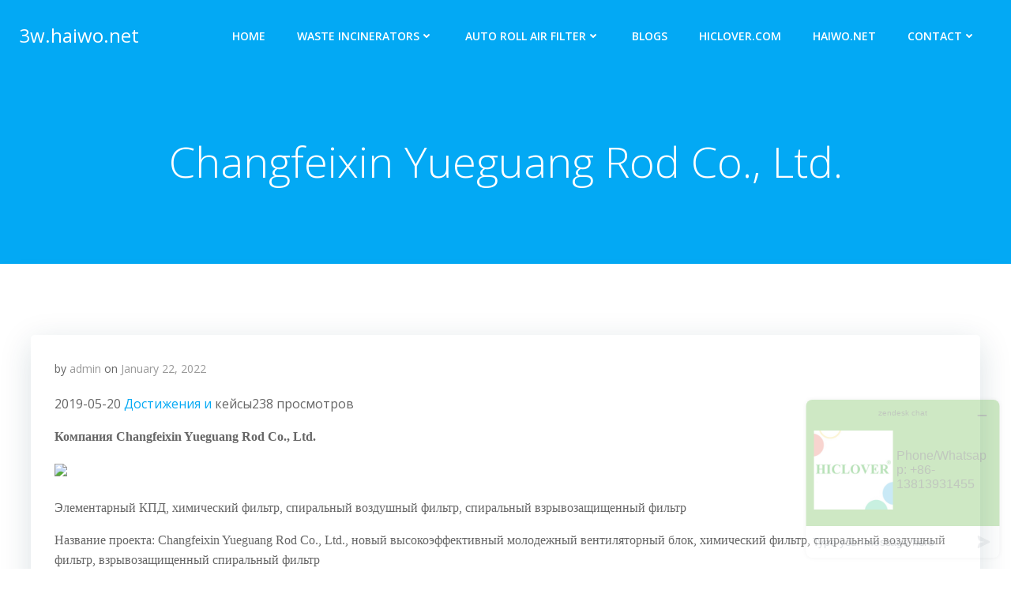

--- FILE ---
content_type: text/html; charset=UTF-8
request_url: https://3w.haiwo.net/changfeixin-yueguang-rod-co-ltd-4/
body_size: 18774
content:
<!DOCTYPE html>
<html dir="ltr" lang="en-US" prefix="og: https://ogp.me/ns#" class='colibri-wp-theme'>
<head>
    <meta charset="UTF-8">
    <meta name="viewport" content="width=device-width, initial-scale=1">
    <link rel="profile" href="http://gmpg.org/xfn/11">
    <title>Changfeixin Yueguang Rod Co., Ltd. - 3w.haiwo.net</title>
	<style>img:is([sizes="auto" i], [sizes^="auto," i]) { contain-intrinsic-size: 3000px 1500px }</style>
	
		<!-- All in One SEO 4.8.6 - aioseo.com -->
	<meta name="description" content="2019-05-20 Достижения и кейсы238 просмотров Компания Changfeixin Yueguang Rod Co., Ltd. Элементарный КПД, химический фильтр, спиральный воздушный фильтр, спиральный взрывозащищенный фильтр Название проекта: Changfeixin Yueguang Rod Co., Ltd., новый высокоэффективный молодежный вентиляторный блок, химический фильтр, спиральный воздушный фильтр, взрывозащищенный спиральный фильтр Введение в проект: Продукция Ecolead используется в первичной фильтрации, промежуточной фильтрации в блоке кондиционирования" />
	<meta name="robots" content="max-image-preview:large" />
	<meta name="author" content="admin"/>
	<link rel="canonical" href="https://3w.haiwo.net/changfeixin-yueguang-rod-co-ltd-4/" />
	<meta name="generator" content="All in One SEO (AIOSEO) 4.8.6" />
		<meta property="og:locale" content="en_US" />
		<meta property="og:site_name" content="3w.haiwo.net - Waste Incinerator &amp; Auto. Roll Air Filter" />
		<meta property="og:type" content="article" />
		<meta property="og:title" content="Changfeixin Yueguang Rod Co., Ltd. - 3w.haiwo.net" />
		<meta property="og:description" content="2019-05-20 Достижения и кейсы238 просмотров Компания Changfeixin Yueguang Rod Co., Ltd. Элементарный КПД, химический фильтр, спиральный воздушный фильтр, спиральный взрывозащищенный фильтр Название проекта: Changfeixin Yueguang Rod Co., Ltd., новый высокоэффективный молодежный вентиляторный блок, химический фильтр, спиральный воздушный фильтр, взрывозащищенный спиральный фильтр Введение в проект: Продукция Ecolead используется в первичной фильтрации, промежуточной фильтрации в блоке кондиционирования" />
		<meta property="og:url" content="https://3w.haiwo.net/changfeixin-yueguang-rod-co-ltd-4/" />
		<meta property="article:published_time" content="2022-01-22T22:47:38+00:00" />
		<meta property="article:modified_time" content="2022-01-22T22:47:38+00:00" />
		<meta name="twitter:card" content="summary_large_image" />
		<meta name="twitter:title" content="Changfeixin Yueguang Rod Co., Ltd. - 3w.haiwo.net" />
		<meta name="twitter:description" content="2019-05-20 Достижения и кейсы238 просмотров Компания Changfeixin Yueguang Rod Co., Ltd. Элементарный КПД, химический фильтр, спиральный воздушный фильтр, спиральный взрывозащищенный фильтр Название проекта: Changfeixin Yueguang Rod Co., Ltd., новый высокоэффективный молодежный вентиляторный блок, химический фильтр, спиральный воздушный фильтр, взрывозащищенный спиральный фильтр Введение в проект: Продукция Ecolead используется в первичной фильтрации, промежуточной фильтрации в блоке кондиционирования" />
		<script type="application/ld+json" class="aioseo-schema">
			{"@context":"https:\/\/schema.org","@graph":[{"@type":"BlogPosting","@id":"https:\/\/3w.haiwo.net\/changfeixin-yueguang-rod-co-ltd-4\/#blogposting","name":"Changfeixin Yueguang Rod Co., Ltd. - 3w.haiwo.net","headline":"Changfeixin Yueguang Rod Co., Ltd.","author":{"@id":"https:\/\/3w.haiwo.net\/author\/haiwo\/#author"},"publisher":{"@id":"https:\/\/3w.haiwo.net\/#organization"},"image":{"@type":"ImageObject","url":"https:\/\/zb.hiclover.com\/zb_users\/upload\/2019\/05\/%E9%95%BF%E9%A3%9E%E4%BF%A1%E8%B6%8A%E5%85%89%E6%A3%92-1.png","@id":"https:\/\/3w.haiwo.net\/changfeixin-yueguang-rod-co-ltd-4\/#articleImage"},"datePublished":"2022-01-22T22:47:38+00:00","dateModified":"2022-01-22T22:47:38+00:00","inLanguage":"en-US","mainEntityOfPage":{"@id":"https:\/\/3w.haiwo.net\/changfeixin-yueguang-rod-co-ltd-4\/#webpage"},"isPartOf":{"@id":"https:\/\/3w.haiwo.net\/changfeixin-yueguang-rod-co-ltd-4\/#webpage"},"articleSection":"Russian"},{"@type":"BreadcrumbList","@id":"https:\/\/3w.haiwo.net\/changfeixin-yueguang-rod-co-ltd-4\/#breadcrumblist","itemListElement":[{"@type":"ListItem","@id":"https:\/\/3w.haiwo.net#listItem","position":1,"name":"Home","item":"https:\/\/3w.haiwo.net","nextItem":{"@type":"ListItem","@id":"https:\/\/3w.haiwo.net\/category\/russian\/#listItem","name":"Russian"}},{"@type":"ListItem","@id":"https:\/\/3w.haiwo.net\/category\/russian\/#listItem","position":2,"name":"Russian","item":"https:\/\/3w.haiwo.net\/category\/russian\/","nextItem":{"@type":"ListItem","@id":"https:\/\/3w.haiwo.net\/changfeixin-yueguang-rod-co-ltd-4\/#listItem","name":"Changfeixin Yueguang Rod Co., Ltd."},"previousItem":{"@type":"ListItem","@id":"https:\/\/3w.haiwo.net#listItem","name":"Home"}},{"@type":"ListItem","@id":"https:\/\/3w.haiwo.net\/changfeixin-yueguang-rod-co-ltd-4\/#listItem","position":3,"name":"Changfeixin Yueguang Rod Co., Ltd.","previousItem":{"@type":"ListItem","@id":"https:\/\/3w.haiwo.net\/category\/russian\/#listItem","name":"Russian"}}]},{"@type":"Organization","@id":"https:\/\/3w.haiwo.net\/#organization","name":"3w.haiwo.net","description":"Waste Incinerator & Auto. Roll Air Filter","url":"https:\/\/3w.haiwo.net\/"},{"@type":"Person","@id":"https:\/\/3w.haiwo.net\/author\/haiwo\/#author","url":"https:\/\/3w.haiwo.net\/author\/haiwo\/","name":"admin","image":{"@type":"ImageObject","@id":"https:\/\/3w.haiwo.net\/changfeixin-yueguang-rod-co-ltd-4\/#authorImage","url":"https:\/\/secure.gravatar.com\/avatar\/8142da9ac25e5d4b696b3ededa645107dba58b3e52fa88ed3c1f8b0a7f5919a6?s=96&d=mm&r=g","width":96,"height":96,"caption":"admin"}},{"@type":"WebPage","@id":"https:\/\/3w.haiwo.net\/changfeixin-yueguang-rod-co-ltd-4\/#webpage","url":"https:\/\/3w.haiwo.net\/changfeixin-yueguang-rod-co-ltd-4\/","name":"Changfeixin Yueguang Rod Co., Ltd. - 3w.haiwo.net","description":"2019-05-20 \u0414\u043e\u0441\u0442\u0438\u0436\u0435\u043d\u0438\u044f \u0438 \u043a\u0435\u0439\u0441\u044b238 \u043f\u0440\u043e\u0441\u043c\u043e\u0442\u0440\u043e\u0432 \u041a\u043e\u043c\u043f\u0430\u043d\u0438\u044f Changfeixin Yueguang Rod Co., Ltd. \u042d\u043b\u0435\u043c\u0435\u043d\u0442\u0430\u0440\u043d\u044b\u0439 \u041a\u041f\u0414, \u0445\u0438\u043c\u0438\u0447\u0435\u0441\u043a\u0438\u0439 \u0444\u0438\u043b\u044c\u0442\u0440, \u0441\u043f\u0438\u0440\u0430\u043b\u044c\u043d\u044b\u0439 \u0432\u043e\u0437\u0434\u0443\u0448\u043d\u044b\u0439 \u0444\u0438\u043b\u044c\u0442\u0440, \u0441\u043f\u0438\u0440\u0430\u043b\u044c\u043d\u044b\u0439 \u0432\u0437\u0440\u044b\u0432\u043e\u0437\u0430\u0449\u0438\u0449\u0435\u043d\u043d\u044b\u0439 \u0444\u0438\u043b\u044c\u0442\u0440 \u041d\u0430\u0437\u0432\u0430\u043d\u0438\u0435 \u043f\u0440\u043e\u0435\u043a\u0442\u0430: Changfeixin Yueguang Rod Co., Ltd., \u043d\u043e\u0432\u044b\u0439 \u0432\u044b\u0441\u043e\u043a\u043e\u044d\u0444\u0444\u0435\u043a\u0442\u0438\u0432\u043d\u044b\u0439 \u043c\u043e\u043b\u043e\u0434\u0435\u0436\u043d\u044b\u0439 \u0432\u0435\u043d\u0442\u0438\u043b\u044f\u0442\u043e\u0440\u043d\u044b\u0439 \u0431\u043b\u043e\u043a, \u0445\u0438\u043c\u0438\u0447\u0435\u0441\u043a\u0438\u0439 \u0444\u0438\u043b\u044c\u0442\u0440, \u0441\u043f\u0438\u0440\u0430\u043b\u044c\u043d\u044b\u0439 \u0432\u043e\u0437\u0434\u0443\u0448\u043d\u044b\u0439 \u0444\u0438\u043b\u044c\u0442\u0440, \u0432\u0437\u0440\u044b\u0432\u043e\u0437\u0430\u0449\u0438\u0449\u0435\u043d\u043d\u044b\u0439 \u0441\u043f\u0438\u0440\u0430\u043b\u044c\u043d\u044b\u0439 \u0444\u0438\u043b\u044c\u0442\u0440 \u0412\u0432\u0435\u0434\u0435\u043d\u0438\u0435 \u0432 \u043f\u0440\u043e\u0435\u043a\u0442: \u041f\u0440\u043e\u0434\u0443\u043a\u0446\u0438\u044f Ecolead \u0438\u0441\u043f\u043e\u043b\u044c\u0437\u0443\u0435\u0442\u0441\u044f \u0432 \u043f\u0435\u0440\u0432\u0438\u0447\u043d\u043e\u0439 \u0444\u0438\u043b\u044c\u0442\u0440\u0430\u0446\u0438\u0438, \u043f\u0440\u043e\u043c\u0435\u0436\u0443\u0442\u043e\u0447\u043d\u043e\u0439 \u0444\u0438\u043b\u044c\u0442\u0440\u0430\u0446\u0438\u0438 \u0432 \u0431\u043b\u043e\u043a\u0435 \u043a\u043e\u043d\u0434\u0438\u0446\u0438\u043e\u043d\u0438\u0440\u043e\u0432\u0430\u043d\u0438\u044f","inLanguage":"en-US","isPartOf":{"@id":"https:\/\/3w.haiwo.net\/#website"},"breadcrumb":{"@id":"https:\/\/3w.haiwo.net\/changfeixin-yueguang-rod-co-ltd-4\/#breadcrumblist"},"author":{"@id":"https:\/\/3w.haiwo.net\/author\/haiwo\/#author"},"creator":{"@id":"https:\/\/3w.haiwo.net\/author\/haiwo\/#author"},"datePublished":"2022-01-22T22:47:38+00:00","dateModified":"2022-01-22T22:47:38+00:00"},{"@type":"WebSite","@id":"https:\/\/3w.haiwo.net\/#website","url":"https:\/\/3w.haiwo.net\/","name":"3w.haiwo.net","description":"Waste Incinerator & Auto. Roll Air Filter","inLanguage":"en-US","publisher":{"@id":"https:\/\/3w.haiwo.net\/#organization"}}]}
		</script>
		<!-- All in One SEO -->

<link rel='dns-prefetch' href='//www.googletagmanager.com' />
<link rel='dns-prefetch' href='//fonts.googleapis.com' />
<link rel="alternate" type="application/rss+xml" title="3w.haiwo.net &raquo; Feed" href="https://3w.haiwo.net/feed/" />
<script type="text/javascript">
/* <![CDATA[ */
window._wpemojiSettings = {"baseUrl":"https:\/\/s.w.org\/images\/core\/emoji\/16.0.1\/72x72\/","ext":".png","svgUrl":"https:\/\/s.w.org\/images\/core\/emoji\/16.0.1\/svg\/","svgExt":".svg","source":{"concatemoji":"https:\/\/3w.haiwo.net\/wp-includes\/js\/wp-emoji-release.min.js?ver=6.8.2"}};
/*! This file is auto-generated */
!function(s,n){var o,i,e;function c(e){try{var t={supportTests:e,timestamp:(new Date).valueOf()};sessionStorage.setItem(o,JSON.stringify(t))}catch(e){}}function p(e,t,n){e.clearRect(0,0,e.canvas.width,e.canvas.height),e.fillText(t,0,0);var t=new Uint32Array(e.getImageData(0,0,e.canvas.width,e.canvas.height).data),a=(e.clearRect(0,0,e.canvas.width,e.canvas.height),e.fillText(n,0,0),new Uint32Array(e.getImageData(0,0,e.canvas.width,e.canvas.height).data));return t.every(function(e,t){return e===a[t]})}function u(e,t){e.clearRect(0,0,e.canvas.width,e.canvas.height),e.fillText(t,0,0);for(var n=e.getImageData(16,16,1,1),a=0;a<n.data.length;a++)if(0!==n.data[a])return!1;return!0}function f(e,t,n,a){switch(t){case"flag":return n(e,"\ud83c\udff3\ufe0f\u200d\u26a7\ufe0f","\ud83c\udff3\ufe0f\u200b\u26a7\ufe0f")?!1:!n(e,"\ud83c\udde8\ud83c\uddf6","\ud83c\udde8\u200b\ud83c\uddf6")&&!n(e,"\ud83c\udff4\udb40\udc67\udb40\udc62\udb40\udc65\udb40\udc6e\udb40\udc67\udb40\udc7f","\ud83c\udff4\u200b\udb40\udc67\u200b\udb40\udc62\u200b\udb40\udc65\u200b\udb40\udc6e\u200b\udb40\udc67\u200b\udb40\udc7f");case"emoji":return!a(e,"\ud83e\udedf")}return!1}function g(e,t,n,a){var r="undefined"!=typeof WorkerGlobalScope&&self instanceof WorkerGlobalScope?new OffscreenCanvas(300,150):s.createElement("canvas"),o=r.getContext("2d",{willReadFrequently:!0}),i=(o.textBaseline="top",o.font="600 32px Arial",{});return e.forEach(function(e){i[e]=t(o,e,n,a)}),i}function t(e){var t=s.createElement("script");t.src=e,t.defer=!0,s.head.appendChild(t)}"undefined"!=typeof Promise&&(o="wpEmojiSettingsSupports",i=["flag","emoji"],n.supports={everything:!0,everythingExceptFlag:!0},e=new Promise(function(e){s.addEventListener("DOMContentLoaded",e,{once:!0})}),new Promise(function(t){var n=function(){try{var e=JSON.parse(sessionStorage.getItem(o));if("object"==typeof e&&"number"==typeof e.timestamp&&(new Date).valueOf()<e.timestamp+604800&&"object"==typeof e.supportTests)return e.supportTests}catch(e){}return null}();if(!n){if("undefined"!=typeof Worker&&"undefined"!=typeof OffscreenCanvas&&"undefined"!=typeof URL&&URL.createObjectURL&&"undefined"!=typeof Blob)try{var e="postMessage("+g.toString()+"("+[JSON.stringify(i),f.toString(),p.toString(),u.toString()].join(",")+"));",a=new Blob([e],{type:"text/javascript"}),r=new Worker(URL.createObjectURL(a),{name:"wpTestEmojiSupports"});return void(r.onmessage=function(e){c(n=e.data),r.terminate(),t(n)})}catch(e){}c(n=g(i,f,p,u))}t(n)}).then(function(e){for(var t in e)n.supports[t]=e[t],n.supports.everything=n.supports.everything&&n.supports[t],"flag"!==t&&(n.supports.everythingExceptFlag=n.supports.everythingExceptFlag&&n.supports[t]);n.supports.everythingExceptFlag=n.supports.everythingExceptFlag&&!n.supports.flag,n.DOMReady=!1,n.readyCallback=function(){n.DOMReady=!0}}).then(function(){return e}).then(function(){var e;n.supports.everything||(n.readyCallback(),(e=n.source||{}).concatemoji?t(e.concatemoji):e.wpemoji&&e.twemoji&&(t(e.twemoji),t(e.wpemoji)))}))}((window,document),window._wpemojiSettings);
/* ]]> */
</script>
<style id='wp-emoji-styles-inline-css' type='text/css'>

	img.wp-smiley, img.emoji {
		display: inline !important;
		border: none !important;
		box-shadow: none !important;
		height: 1em !important;
		width: 1em !important;
		margin: 0 0.07em !important;
		vertical-align: -0.1em !important;
		background: none !important;
		padding: 0 !important;
	}
</style>
<link rel='stylesheet' id='wp-block-library-css' href='https://3w.haiwo.net/wp-includes/css/dist/block-library/style.min.css?ver=6.8.2' type='text/css' media='all' />
<style id='classic-theme-styles-inline-css' type='text/css'>
/*! This file is auto-generated */
.wp-block-button__link{color:#fff;background-color:#32373c;border-radius:9999px;box-shadow:none;text-decoration:none;padding:calc(.667em + 2px) calc(1.333em + 2px);font-size:1.125em}.wp-block-file__button{background:#32373c;color:#fff;text-decoration:none}
</style>
<style id='joinchat-button-style-inline-css' type='text/css'>
.wp-block-joinchat-button{border:none!important;text-align:center}.wp-block-joinchat-button figure{display:table;margin:0 auto;padding:0}.wp-block-joinchat-button figcaption{font:normal normal 400 .6em/2em var(--wp--preset--font-family--system-font,sans-serif);margin:0;padding:0}.wp-block-joinchat-button .joinchat-button__qr{background-color:#fff;border:6px solid #25d366;border-radius:30px;box-sizing:content-box;display:block;height:200px;margin:auto;overflow:hidden;padding:10px;width:200px}.wp-block-joinchat-button .joinchat-button__qr canvas,.wp-block-joinchat-button .joinchat-button__qr img{display:block;margin:auto}.wp-block-joinchat-button .joinchat-button__link{align-items:center;background-color:#25d366;border:6px solid #25d366;border-radius:30px;display:inline-flex;flex-flow:row nowrap;justify-content:center;line-height:1.25em;margin:0 auto;text-decoration:none}.wp-block-joinchat-button .joinchat-button__link:before{background:transparent var(--joinchat-ico) no-repeat center;background-size:100%;content:"";display:block;height:1.5em;margin:-.75em .75em -.75em 0;width:1.5em}.wp-block-joinchat-button figure+.joinchat-button__link{margin-top:10px}@media (orientation:landscape)and (min-height:481px),(orientation:portrait)and (min-width:481px){.wp-block-joinchat-button.joinchat-button--qr-only figure+.joinchat-button__link{display:none}}@media (max-width:480px),(orientation:landscape)and (max-height:480px){.wp-block-joinchat-button figure{display:none}}

</style>
<style id='global-styles-inline-css' type='text/css'>
:root{--wp--preset--aspect-ratio--square: 1;--wp--preset--aspect-ratio--4-3: 4/3;--wp--preset--aspect-ratio--3-4: 3/4;--wp--preset--aspect-ratio--3-2: 3/2;--wp--preset--aspect-ratio--2-3: 2/3;--wp--preset--aspect-ratio--16-9: 16/9;--wp--preset--aspect-ratio--9-16: 9/16;--wp--preset--color--black: #000000;--wp--preset--color--cyan-bluish-gray: #abb8c3;--wp--preset--color--white: #ffffff;--wp--preset--color--pale-pink: #f78da7;--wp--preset--color--vivid-red: #cf2e2e;--wp--preset--color--luminous-vivid-orange: #ff6900;--wp--preset--color--luminous-vivid-amber: #fcb900;--wp--preset--color--light-green-cyan: #7bdcb5;--wp--preset--color--vivid-green-cyan: #00d084;--wp--preset--color--pale-cyan-blue: #8ed1fc;--wp--preset--color--vivid-cyan-blue: #0693e3;--wp--preset--color--vivid-purple: #9b51e0;--wp--preset--gradient--vivid-cyan-blue-to-vivid-purple: linear-gradient(135deg,rgba(6,147,227,1) 0%,rgb(155,81,224) 100%);--wp--preset--gradient--light-green-cyan-to-vivid-green-cyan: linear-gradient(135deg,rgb(122,220,180) 0%,rgb(0,208,130) 100%);--wp--preset--gradient--luminous-vivid-amber-to-luminous-vivid-orange: linear-gradient(135deg,rgba(252,185,0,1) 0%,rgba(255,105,0,1) 100%);--wp--preset--gradient--luminous-vivid-orange-to-vivid-red: linear-gradient(135deg,rgba(255,105,0,1) 0%,rgb(207,46,46) 100%);--wp--preset--gradient--very-light-gray-to-cyan-bluish-gray: linear-gradient(135deg,rgb(238,238,238) 0%,rgb(169,184,195) 100%);--wp--preset--gradient--cool-to-warm-spectrum: linear-gradient(135deg,rgb(74,234,220) 0%,rgb(151,120,209) 20%,rgb(207,42,186) 40%,rgb(238,44,130) 60%,rgb(251,105,98) 80%,rgb(254,248,76) 100%);--wp--preset--gradient--blush-light-purple: linear-gradient(135deg,rgb(255,206,236) 0%,rgb(152,150,240) 100%);--wp--preset--gradient--blush-bordeaux: linear-gradient(135deg,rgb(254,205,165) 0%,rgb(254,45,45) 50%,rgb(107,0,62) 100%);--wp--preset--gradient--luminous-dusk: linear-gradient(135deg,rgb(255,203,112) 0%,rgb(199,81,192) 50%,rgb(65,88,208) 100%);--wp--preset--gradient--pale-ocean: linear-gradient(135deg,rgb(255,245,203) 0%,rgb(182,227,212) 50%,rgb(51,167,181) 100%);--wp--preset--gradient--electric-grass: linear-gradient(135deg,rgb(202,248,128) 0%,rgb(113,206,126) 100%);--wp--preset--gradient--midnight: linear-gradient(135deg,rgb(2,3,129) 0%,rgb(40,116,252) 100%);--wp--preset--font-size--small: 13px;--wp--preset--font-size--medium: 20px;--wp--preset--font-size--large: 36px;--wp--preset--font-size--x-large: 42px;--wp--preset--spacing--20: 0.44rem;--wp--preset--spacing--30: 0.67rem;--wp--preset--spacing--40: 1rem;--wp--preset--spacing--50: 1.5rem;--wp--preset--spacing--60: 2.25rem;--wp--preset--spacing--70: 3.38rem;--wp--preset--spacing--80: 5.06rem;--wp--preset--shadow--natural: 6px 6px 9px rgba(0, 0, 0, 0.2);--wp--preset--shadow--deep: 12px 12px 50px rgba(0, 0, 0, 0.4);--wp--preset--shadow--sharp: 6px 6px 0px rgba(0, 0, 0, 0.2);--wp--preset--shadow--outlined: 6px 6px 0px -3px rgba(255, 255, 255, 1), 6px 6px rgba(0, 0, 0, 1);--wp--preset--shadow--crisp: 6px 6px 0px rgba(0, 0, 0, 1);}:where(.is-layout-flex){gap: 0.5em;}:where(.is-layout-grid){gap: 0.5em;}body .is-layout-flex{display: flex;}.is-layout-flex{flex-wrap: wrap;align-items: center;}.is-layout-flex > :is(*, div){margin: 0;}body .is-layout-grid{display: grid;}.is-layout-grid > :is(*, div){margin: 0;}:where(.wp-block-columns.is-layout-flex){gap: 2em;}:where(.wp-block-columns.is-layout-grid){gap: 2em;}:where(.wp-block-post-template.is-layout-flex){gap: 1.25em;}:where(.wp-block-post-template.is-layout-grid){gap: 1.25em;}.has-black-color{color: var(--wp--preset--color--black) !important;}.has-cyan-bluish-gray-color{color: var(--wp--preset--color--cyan-bluish-gray) !important;}.has-white-color{color: var(--wp--preset--color--white) !important;}.has-pale-pink-color{color: var(--wp--preset--color--pale-pink) !important;}.has-vivid-red-color{color: var(--wp--preset--color--vivid-red) !important;}.has-luminous-vivid-orange-color{color: var(--wp--preset--color--luminous-vivid-orange) !important;}.has-luminous-vivid-amber-color{color: var(--wp--preset--color--luminous-vivid-amber) !important;}.has-light-green-cyan-color{color: var(--wp--preset--color--light-green-cyan) !important;}.has-vivid-green-cyan-color{color: var(--wp--preset--color--vivid-green-cyan) !important;}.has-pale-cyan-blue-color{color: var(--wp--preset--color--pale-cyan-blue) !important;}.has-vivid-cyan-blue-color{color: var(--wp--preset--color--vivid-cyan-blue) !important;}.has-vivid-purple-color{color: var(--wp--preset--color--vivid-purple) !important;}.has-black-background-color{background-color: var(--wp--preset--color--black) !important;}.has-cyan-bluish-gray-background-color{background-color: var(--wp--preset--color--cyan-bluish-gray) !important;}.has-white-background-color{background-color: var(--wp--preset--color--white) !important;}.has-pale-pink-background-color{background-color: var(--wp--preset--color--pale-pink) !important;}.has-vivid-red-background-color{background-color: var(--wp--preset--color--vivid-red) !important;}.has-luminous-vivid-orange-background-color{background-color: var(--wp--preset--color--luminous-vivid-orange) !important;}.has-luminous-vivid-amber-background-color{background-color: var(--wp--preset--color--luminous-vivid-amber) !important;}.has-light-green-cyan-background-color{background-color: var(--wp--preset--color--light-green-cyan) !important;}.has-vivid-green-cyan-background-color{background-color: var(--wp--preset--color--vivid-green-cyan) !important;}.has-pale-cyan-blue-background-color{background-color: var(--wp--preset--color--pale-cyan-blue) !important;}.has-vivid-cyan-blue-background-color{background-color: var(--wp--preset--color--vivid-cyan-blue) !important;}.has-vivid-purple-background-color{background-color: var(--wp--preset--color--vivid-purple) !important;}.has-black-border-color{border-color: var(--wp--preset--color--black) !important;}.has-cyan-bluish-gray-border-color{border-color: var(--wp--preset--color--cyan-bluish-gray) !important;}.has-white-border-color{border-color: var(--wp--preset--color--white) !important;}.has-pale-pink-border-color{border-color: var(--wp--preset--color--pale-pink) !important;}.has-vivid-red-border-color{border-color: var(--wp--preset--color--vivid-red) !important;}.has-luminous-vivid-orange-border-color{border-color: var(--wp--preset--color--luminous-vivid-orange) !important;}.has-luminous-vivid-amber-border-color{border-color: var(--wp--preset--color--luminous-vivid-amber) !important;}.has-light-green-cyan-border-color{border-color: var(--wp--preset--color--light-green-cyan) !important;}.has-vivid-green-cyan-border-color{border-color: var(--wp--preset--color--vivid-green-cyan) !important;}.has-pale-cyan-blue-border-color{border-color: var(--wp--preset--color--pale-cyan-blue) !important;}.has-vivid-cyan-blue-border-color{border-color: var(--wp--preset--color--vivid-cyan-blue) !important;}.has-vivid-purple-border-color{border-color: var(--wp--preset--color--vivid-purple) !important;}.has-vivid-cyan-blue-to-vivid-purple-gradient-background{background: var(--wp--preset--gradient--vivid-cyan-blue-to-vivid-purple) !important;}.has-light-green-cyan-to-vivid-green-cyan-gradient-background{background: var(--wp--preset--gradient--light-green-cyan-to-vivid-green-cyan) !important;}.has-luminous-vivid-amber-to-luminous-vivid-orange-gradient-background{background: var(--wp--preset--gradient--luminous-vivid-amber-to-luminous-vivid-orange) !important;}.has-luminous-vivid-orange-to-vivid-red-gradient-background{background: var(--wp--preset--gradient--luminous-vivid-orange-to-vivid-red) !important;}.has-very-light-gray-to-cyan-bluish-gray-gradient-background{background: var(--wp--preset--gradient--very-light-gray-to-cyan-bluish-gray) !important;}.has-cool-to-warm-spectrum-gradient-background{background: var(--wp--preset--gradient--cool-to-warm-spectrum) !important;}.has-blush-light-purple-gradient-background{background: var(--wp--preset--gradient--blush-light-purple) !important;}.has-blush-bordeaux-gradient-background{background: var(--wp--preset--gradient--blush-bordeaux) !important;}.has-luminous-dusk-gradient-background{background: var(--wp--preset--gradient--luminous-dusk) !important;}.has-pale-ocean-gradient-background{background: var(--wp--preset--gradient--pale-ocean) !important;}.has-electric-grass-gradient-background{background: var(--wp--preset--gradient--electric-grass) !important;}.has-midnight-gradient-background{background: var(--wp--preset--gradient--midnight) !important;}.has-small-font-size{font-size: var(--wp--preset--font-size--small) !important;}.has-medium-font-size{font-size: var(--wp--preset--font-size--medium) !important;}.has-large-font-size{font-size: var(--wp--preset--font-size--large) !important;}.has-x-large-font-size{font-size: var(--wp--preset--font-size--x-large) !important;}
:where(.wp-block-post-template.is-layout-flex){gap: 1.25em;}:where(.wp-block-post-template.is-layout-grid){gap: 1.25em;}
:where(.wp-block-columns.is-layout-flex){gap: 2em;}:where(.wp-block-columns.is-layout-grid){gap: 2em;}
:root :where(.wp-block-pullquote){font-size: 1.5em;line-height: 1.6;}
</style>
<link rel='stylesheet' id='dashicons-css' href='https://3w.haiwo.net/wp-includes/css/dashicons.min.css?ver=6.8.2' type='text/css' media='all' />
<link rel='stylesheet' id='admin-bar-css' href='https://3w.haiwo.net/wp-includes/css/admin-bar.min.css?ver=6.8.2' type='text/css' media='all' />
<style id='admin-bar-inline-css' type='text/css'>

    /* Hide CanvasJS credits for P404 charts specifically */
    #p404RedirectChart .canvasjs-chart-credit {
        display: none !important;
    }
    
    #p404RedirectChart canvas {
        border-radius: 6px;
    }

    .p404-redirect-adminbar-weekly-title {
        font-weight: bold;
        font-size: 14px;
        color: #fff;
        margin-bottom: 6px;
    }

    #wpadminbar #wp-admin-bar-p404_free_top_button .ab-icon:before {
        content: "\f103";
        color: #dc3545;
        top: 3px;
    }
    
    #wp-admin-bar-p404_free_top_button .ab-item {
        min-width: 80px !important;
        padding: 0px !important;
    }
    
    /* Ensure proper positioning and z-index for P404 dropdown */
    .p404-redirect-adminbar-dropdown-wrap { 
        min-width: 0; 
        padding: 0;
        position: static !important;
    }
    
    #wpadminbar #wp-admin-bar-p404_free_top_button_dropdown {
        position: static !important;
    }
    
    #wpadminbar #wp-admin-bar-p404_free_top_button_dropdown .ab-item {
        padding: 0 !important;
        margin: 0 !important;
    }
    
    .p404-redirect-dropdown-container {
        min-width: 340px;
        padding: 18px 18px 12px 18px;
        background: #23282d !important;
        color: #fff;
        border-radius: 12px;
        box-shadow: 0 8px 32px rgba(0,0,0,0.25);
        margin-top: 10px;
        position: relative !important;
        z-index: 999999 !important;
        display: block !important;
        border: 1px solid #444;
    }
    
    /* Ensure P404 dropdown appears on hover */
    #wpadminbar #wp-admin-bar-p404_free_top_button .p404-redirect-dropdown-container { 
        display: none !important;
    }
    
    #wpadminbar #wp-admin-bar-p404_free_top_button:hover .p404-redirect-dropdown-container { 
        display: block !important;
    }
    
    #wpadminbar #wp-admin-bar-p404_free_top_button:hover #wp-admin-bar-p404_free_top_button_dropdown .p404-redirect-dropdown-container {
        display: block !important;
    }
    
    .p404-redirect-card {
        background: #2c3338;
        border-radius: 8px;
        padding: 18px 18px 12px 18px;
        box-shadow: 0 2px 8px rgba(0,0,0,0.07);
        display: flex;
        flex-direction: column;
        align-items: flex-start;
        border: 1px solid #444;
    }
    
    .p404-redirect-btn {
        display: inline-block;
        background: #dc3545;
        color: #fff !important;
        font-weight: bold;
        padding: 5px 22px;
        border-radius: 8px;
        text-decoration: none;
        font-size: 17px;
        transition: background 0.2s, box-shadow 0.2s;
        margin-top: 8px;
        box-shadow: 0 2px 8px rgba(220,53,69,0.15);
        text-align: center;
        line-height: 1.6;
    }
    
    .p404-redirect-btn:hover {
        background: #c82333;
        color: #fff !important;
        box-shadow: 0 4px 16px rgba(220,53,69,0.25);
    }
    
    /* Prevent conflicts with other admin bar dropdowns */
    #wpadminbar .ab-top-menu > li:hover > .ab-item,
    #wpadminbar .ab-top-menu > li.hover > .ab-item {
        z-index: auto;
    }
    
    #wpadminbar #wp-admin-bar-p404_free_top_button:hover > .ab-item {
        z-index: 999998 !important;
    }
    
</style>
<link rel='stylesheet' id='colibri-theme-css' href='https://3w.haiwo.net/wp-content/themes/colibri-wp/style.css?ver=1.0.140' type='text/css' media='all' />
<link rel='stylesheet' id='colibri-wp_google_fonts-css' href='https://fonts.googleapis.com/css?family=Open+Sans%3A300%2C400%2C600%2C700%7CMuli%3A300%2C300italic%2C400%2C400italic%2C600%2C600italic%2C700%2C700italic%2C900%2C900italic&#038;subset=latin%2Clatin-ext&#038;display=swap&#038;ver=1.0.140' type='text/css' media='all' />
<script type="text/javascript" src="https://3w.haiwo.net/wp-includes/js/jquery/jquery.min.js?ver=3.7.1" id="jquery-core-js"></script>
<script type="text/javascript" src="https://3w.haiwo.net/wp-includes/js/jquery/jquery-migrate.min.js?ver=3.4.1" id="jquery-migrate-js"></script>

<!-- Google tag (gtag.js) snippet added by Site Kit -->
<!-- Google Analytics snippet added by Site Kit -->
<script type="text/javascript" src="https://www.googletagmanager.com/gtag/js?id=G-H46LTT7EMS" id="google_gtagjs-js" async></script>
<script type="text/javascript" id="google_gtagjs-js-after">
/* <![CDATA[ */
window.dataLayer = window.dataLayer || [];function gtag(){dataLayer.push(arguments);}
gtag("set","linker",{"domains":["3w.haiwo.net"]});
gtag("js", new Date());
gtag("set", "developer_id.dZTNiMT", true);
gtag("config", "G-H46LTT7EMS");
/* ]]> */
</script>
<link rel="https://api.w.org/" href="https://3w.haiwo.net/wp-json/" /><link rel="alternate" title="JSON" type="application/json" href="https://3w.haiwo.net/wp-json/wp/v2/posts/79710" /><link rel="EditURI" type="application/rsd+xml" title="RSD" href="https://3w.haiwo.net/xmlrpc.php?rsd" />
<meta name="generator" content="WordPress 6.8.2" />
<link rel='shortlink' href='https://3w.haiwo.net/?p=79710' />
<link rel="alternate" title="oEmbed (JSON)" type="application/json+oembed" href="https://3w.haiwo.net/wp-json/oembed/1.0/embed?url=https%3A%2F%2F3w.haiwo.net%2Fchangfeixin-yueguang-rod-co-ltd-4%2F" />
<link rel="alternate" title="oEmbed (XML)" type="text/xml+oembed" href="https://3w.haiwo.net/wp-json/oembed/1.0/embed?url=https%3A%2F%2F3w.haiwo.net%2Fchangfeixin-yueguang-rod-co-ltd-4%2F&#038;format=xml" />
<meta name="generator" content="Site Kit by Google 1.159.0" />            <style data-colibri-theme-style="true">
            html.colibri-wp-theme #colibri [data-colibri-component="dropdown-menu"] ul{justify-content:center !important}html.colibri-wp-theme #colibri [data-colibri-id="10-h2"] .h-column-container{flex-basis:auto}html.colibri-wp-theme #colibri [data-colibri-id="10-h2"] .h-column-container:nth-child(1) a{margin:auto}html.colibri-wp-theme #colibri [data-colibri-id="10-h2"] .h-column-container:nth-child(2){display:block}html.colibri-wp-theme #colibri [data-colibri-id="10-h2"] div > .colibri-menu-container > ul.colibri-menu{justify-content:normal}html.colibri-wp-theme #colibri [data-colibri-id="10-h2"][data-colibri-component="navigation"]#navigation{padding-top:20px;padding-bottom:20px}html.colibri-wp-theme #colibri [data-selective-refresh='colibriwp-theme-components-innerheader-topbar']{display:none}html.colibri-wp-theme #colibri [data-colibri-id="10-h25"]{min-height:auto;background-color:${theme.colors.0};padding-top:50px;padding-bottom:50px}html.colibri-wp-theme #colibri [data-colibri-id="10-h25"] .background-layer .shape-layer{background-image:url(https://3w.haiwo.net/wp-content/themes/colibri-wp/resources/images/header-shapes/none.png)}html.colibri-wp-theme #colibri [data-colibri-id="10-h25"] .background-layer .overlay-layer{background-color:#000000;opacity:calc( 0 / 100 )}html.colibri-wp-theme #colibri [data-colibri-id="10-h25"] .h-separator{height:100px !important}html.colibri-wp-theme #colibri [data-colibri-id="10-h28"]{}html.colibri-wp-theme #colibri [data-colibri-id="7-h25"] .h-column-container:nth-child(2){display:none}html.colibri-wp-theme #colibri [data-colibri-id="7-h25"]{min-height:100vh;background-color:#03a9f4;padding-top:200px;padding-bottom:200px}html.colibri-wp-theme #colibri [data-colibri-id="7-h25"] .background-layer .shape-layer{background-image:url(https://3w.haiwo.net/wp-content/themes/colibri-wp/resources/images/header-shapes/none.png)}html.colibri-wp-theme #colibri [data-colibri-id="7-h25"] .background-layer .overlay-layer{background-color:#000000;opacity:calc( 40 / 100 )}html.colibri-wp-theme #colibri [data-colibri-id="7-h25"] .h-separator svg path{background-color:#FFF;fill:#FFF}html.colibri-wp-theme #colibri [data-colibri-id="7-h25"] .h-separator{height:100px !important}html.colibri-wp-theme #colibri [data-colibri-id="7-h28"]{text-align:center}html.colibri-wp-theme #colibri [data-colibri-id="7-h29"]{}html.colibri-wp-theme #colibri [data-colibri-id="7-h30"]{}html.colibri-wp-theme #colibri [data-colibri-id="7-h2"] .h-column-container{flex-basis:auto}html.colibri-wp-theme #colibri [data-colibri-id="7-h2"] .h-column-container:nth-child(1) a{margin:auto}html.colibri-wp-theme #colibri [data-colibri-id="7-h2"] .h-column-container:nth-child(2){display:block}html.colibri-wp-theme #colibri [data-colibri-id="7-h2"] div > .colibri-menu-container > ul.colibri-menu{justify-content:normal}html.colibri-wp-theme #colibri [data-colibri-id="7-h2"][data-colibri-component="navigation"]#navigation{padding-top:0px;padding-bottom:0px}html.colibri-wp-theme #colibri [data-selective-refresh='colibriwp-theme-components-frontheader-topbar']{display:none}html.colibri-wp-theme #colibri #hero img{box-shadow:none}html.colibri-wp-theme #colibri #hero div.h-image__frame{border-style:solid;background-color:transparent}html.colibri-wp-theme #colibri #hero .h-image__frame{background-color:rgba(0, 0, 0, 0.5);border-color:rgba(0, 0, 0, 0.5);width:100%;height:100%;transform:translateX(4%) translateY(6%);border-width:10px;z-index:-1;display:none}html.colibri-wp-theme #colibri .colibri-post-has-no-thumbnail.colibri-post-thumbnail-has-placeholder .colibri-post-thumbnail-content{background-color:#F79007}@media (min-width: 1024px){html.colibri-wp-theme #colibri [data-colibri-id="7-h25"] .h-column-container{width:100%}html.colibri-wp-theme #colibri [data-colibri-id="7-h25"] .h-column-container:nth-child(1){}html.colibri-wp-theme #colibri [data-colibri-id="7-h25"] .h-section-grid-container .h-column-container:first-child{width:80% !important}html.colibri-wp-theme #colibri [data-colibri-id="7-h25"] .h-section-grid-container .h-column-container:nth-child(2){width:calc(100% - 80%) !important}}        </style>
        </head>

<body id="colibri" class="wp-singular post-template-default single single-post postid-79710 single-format-standard wp-theme-colibri-wp">
<div class="site" id="page-top">
            <script>
            /(trident|msie)/i.test(navigator.userAgent) && document.getElementById && window.addEventListener && window.addEventListener("hashchange", function () {
                var t, e = location.hash.substring(1);
                /^[A-z0-9_-]+$/.test(e) && (t = document.getElementById(e)) && (/^(?:a|select|input|button|textarea)$/i.test(t.tagName) || (t.tabIndex = -1), t.focus())
            }, !1);
        </script>
        <a class="skip-link screen-reader-text" href="#content">
            Skip to content        </a>
                <div class="header header-inner-page">
            <div data-colibri-navigation-overlap="true" role="banner" class="h-navigation_outer h-navigation_overlap colibri-theme-nav-boxed style-200-outer style-local-10-h2-outer">
    <div id="navigation" data-colibri-component="navigation" data-colibri-id="10-h2" class="h-section h-navigation h-navigation d-flex style-200 style-local-10-h2">
    <div class="h-section-grid-container h-section-fluid-container">
      <div>
        <div data-colibri-id="10-h3" class="h-row-container h-section-boxed-container gutters-row-lg-0 gutters-row-md-0 gutters-row-2 gutters-row-v-lg-0 gutters-row-v-md-0 gutters-row-v-2 style-3 style-local-10-h3 position-relative">
          <div class="h-row justify-content-lg-center justify-content-md-center justify-content-center align-items-lg-stretch align-items-md-stretch align-items-stretch gutters-col-lg-0 gutters-col-md-0 gutters-col-2 gutters-col-v-lg-0 gutters-col-v-md-0 gutters-col-v-2">
            <div class="h-column h-column-container d-flex h-col-none style-205-outer style-local-10-h4-outer">
              <div data-colibri-id="10-h4" data-placeholder-provider="navigation-logo" class="d-flex h-flex-basis h-column__inner h-px-lg-0 h-px-md-0 h-px-0 v-inner-lg-0 v-inner-md-0 v-inner-0 style-205 style-local-10-h4 position-relative">
                <div class="w-100 h-y-container h-column__content h-column__v-align flex-basis-auto align-self-lg-center align-self-md-center align-self-center">
                  <div data-colibri-id="7-h5" class="d-flex align-items-center text-lg-center text-md-center text-center justify-content-lg-center justify-content-md-center justify-content-center style-5 style-local-7-h5 position-relative h-element">
                                                <a class="text-logo" data-type="group" data-dynamic-mod="true" href="https://3w.haiwo.net/">3w.haiwo.net</a></div>
                </div>
              </div>
            </div>
            <div class="h-column h-column-container d-flex h-col-none style-203-outer style-local-10-h6-outer h-hide-sm">
              <div data-colibri-id="10-h6" data-placeholder-provider="navigation-spacing" class="d-flex h-flex-basis h-column__inner h-px-lg-0 h-px-md-0 h-px-0 v-inner-lg-0 v-inner-md-0 v-inner-0 style-203 style-local-10-h6 h-hide-sm position-relative">
                <div class="w-100 h-y-container h-column__content h-column__v-align flex-basis-100 align-self-lg-center align-self-md-center align-self-center">
                  <div data-colibri-id="10-h7" class="style-7 style-local-10-h7 position-relative h-element"></div>
                </div>
              </div>
            </div>
            <div class="h-column h-column-container d-flex h-col-none style-202-outer style-local-10-h8-outer">
              <div data-colibri-id="10-h8" data-placeholder-provider="navigation-menu" class="d-flex h-flex-basis h-column__inner h-px-lg-0 h-px-md-0 h-px-0 v-inner-lg-0 v-inner-md-0 v-inner-0 style-202 style-local-10-h8 position-relative">
                <div class="w-100 h-y-container h-column__content h-column__v-align flex-basis-auto align-self-lg-center align-self-md-center align-self-center">
                  <div data-colibri-component="dropdown-menu" role="navigation" h-use-smooth-scroll-all="true" data-colibri-id="7-h9" class="h-menu h-global-transition-all h-ignore-global-body-typography  h-menu-horizontal h-dropdown-menu style-9 style-local-7-h9 position-relative h-element has-offcanvas-tablet">
  <div class="h-global-transition-all h-main-menu">
    <div class="colibri-menu-container"><ul id="menu-1" class="colibri-menu bordered-active-item bordered-active-item--bottom bordered-active-item  effect-borders-grow grow-from-center"><li id="menu-item-435" class="menu-item menu-item-type-post_type menu-item-object-page menu-item-home menu-item-435"><a href="https://3w.haiwo.net/">Home</a></li>
<li id="menu-item-79962" class="menu-item menu-item-type-custom menu-item-object-custom menu-item-home menu-item-has-children menu-item-79962"><a href="https://3w.haiwo.net/#!/Waste-Incinerators/c/122950677">Waste Incinerators <svg aria-hidden="true" data-prefix="fas" data-icon="angle-down" class="svg-inline--fa fa-angle-down fa-w-10" role="img" xmlns="http://www.w3.org/2000/svg" viewBox="0 0 320 512">  <path fill="currentColor" d="M143 352.3L7 216.3c-9.4-9.4-9.4-24.6 0-33.9l22.6-22.6c9.4-9.4 24.6-9.4 33.9 0l96.4 96.4 96.4-96.4c9.4-9.4 24.6-9.4 33.9 0l22.6 22.6c9.4 9.4 9.4 24.6 0 33.9l-136 136c-9.2 9.4-24.4 9.4-33.8 0z"></path> </svg> <svg aria-hidden="true" data-prefix="fas" data-icon="angle-right" class="svg-inline--fa fa-angle-right fa-w-8" role="img" xmlns="http://www.w3.org/2000/svg" viewBox="0 0 256 512">  <path fill="currentColor" d="M224.3 273l-136 136c-9.4 9.4-24.6 9.4-33.9 0l-22.6-22.6c-9.4-9.4-9.4-24.6 0-33.9l96.4-96.4-96.4-96.4c-9.4-9.4-9.4-24.6 0-33.9L54.3 103c9.4-9.4 24.6-9.4 33.9 0l136 136c9.5 9.4 9.5 24.6.1 34z"></path> </svg></a>
<ul class="sub-menu">
	<li id="menu-item-79963" class="menu-item menu-item-type-custom menu-item-object-custom menu-item-home menu-item-79963"><a href="https://3w.haiwo.net/#!/Mobile-Incinerator/c/135566285">Mobile Incinerator</a></li>
	<li id="menu-item-79964" class="menu-item menu-item-type-custom menu-item-object-custom menu-item-home menu-item-79964"><a href="https://3w.haiwo.net/#!/Pets-Animal-Cremation/c/122946271">Pets Animal Cremation</a></li>
	<li id="menu-item-79966" class="menu-item menu-item-type-custom menu-item-object-custom menu-item-home menu-item-79966"><a href="https://3w.haiwo.net/#!/Incinerator-Spare-Parts/c/122963267">Spare Parts</a></li>
</ul>
</li>
<li id="menu-item-79965" class="menu-item menu-item-type-custom menu-item-object-custom menu-item-home menu-item-has-children menu-item-79965"><a href="https://3w.haiwo.net/#!/Auto-Roll-Air-Filter/c/136625253">Auto Roll Air Filter <svg aria-hidden="true" data-prefix="fas" data-icon="angle-down" class="svg-inline--fa fa-angle-down fa-w-10" role="img" xmlns="http://www.w3.org/2000/svg" viewBox="0 0 320 512">  <path fill="currentColor" d="M143 352.3L7 216.3c-9.4-9.4-9.4-24.6 0-33.9l22.6-22.6c9.4-9.4 24.6-9.4 33.9 0l96.4 96.4 96.4-96.4c9.4-9.4 24.6-9.4 33.9 0l22.6 22.6c9.4 9.4 9.4 24.6 0 33.9l-136 136c-9.2 9.4-24.4 9.4-33.8 0z"></path> </svg> <svg aria-hidden="true" data-prefix="fas" data-icon="angle-right" class="svg-inline--fa fa-angle-right fa-w-8" role="img" xmlns="http://www.w3.org/2000/svg" viewBox="0 0 256 512">  <path fill="currentColor" d="M224.3 273l-136 136c-9.4 9.4-24.6 9.4-33.9 0l-22.6-22.6c-9.4-9.4-9.4-24.6 0-33.9l96.4-96.4-96.4-96.4c-9.4-9.4-9.4-24.6 0-33.9L54.3 103c9.4-9.4 24.6-9.4 33.9 0l136 136c9.5 9.4 9.5 24.6.1 34z"></path> </svg></a>
<ul class="sub-menu">
	<li id="menu-item-79977" class="menu-item menu-item-type-custom menu-item-object-custom menu-item-79977"><a target="_blank" href="https://ecocps.com/">Air Filters</a></li>
	<li id="menu-item-79978" class="menu-item menu-item-type-custom menu-item-object-custom menu-item-79978"><a target="_blank" href="https://ecocps.cn/">空气过滤器</a></li>
</ul>
</li>
<li id="menu-item-79973" class="menu-item menu-item-type-taxonomy menu-item-object-category menu-item-79973"><a href="https://3w.haiwo.net/category/blogs/">Blogs</a></li>
<li id="menu-item-79975" class="menu-item menu-item-type-custom menu-item-object-custom menu-item-79975"><a target="_blank" href="https://www.hiclover.com/category/medical-environmental/">HICLOVER.COM</a></li>
<li id="menu-item-79976" class="menu-item menu-item-type-custom menu-item-object-custom menu-item-79976"><a target="_blank" href="http://www.haiwo.net/">HAIWO.NET</a></li>
<li id="menu-item-79968" class="menu-item menu-item-type-post_type menu-item-object-page menu-item-has-children menu-item-79968"><a href="https://3w.haiwo.net/contact/">Contact <svg aria-hidden="true" data-prefix="fas" data-icon="angle-down" class="svg-inline--fa fa-angle-down fa-w-10" role="img" xmlns="http://www.w3.org/2000/svg" viewBox="0 0 320 512">  <path fill="currentColor" d="M143 352.3L7 216.3c-9.4-9.4-9.4-24.6 0-33.9l22.6-22.6c9.4-9.4 24.6-9.4 33.9 0l96.4 96.4 96.4-96.4c9.4-9.4 24.6-9.4 33.9 0l22.6 22.6c9.4 9.4 9.4 24.6 0 33.9l-136 136c-9.2 9.4-24.4 9.4-33.8 0z"></path> </svg> <svg aria-hidden="true" data-prefix="fas" data-icon="angle-right" class="svg-inline--fa fa-angle-right fa-w-8" role="img" xmlns="http://www.w3.org/2000/svg" viewBox="0 0 256 512">  <path fill="currentColor" d="M224.3 273l-136 136c-9.4 9.4-24.6 9.4-33.9 0l-22.6-22.6c-9.4-9.4-9.4-24.6 0-33.9l96.4-96.4-96.4-96.4c-9.4-9.4-9.4-24.6 0-33.9L54.3 103c9.4-9.4 24.6-9.4 33.9 0l136 136c9.5 9.4 9.5 24.6.1 34z"></path> </svg></a>
<ul class="sub-menu">
	<li id="menu-item-79971" class="menu-item menu-item-type-post_type menu-item-object-page menu-item-79971"><a href="https://3w.haiwo.net/incinerator-rfq/">RFQ</a></li>
	<li id="menu-item-437" class="menu-item menu-item-type-custom menu-item-object-custom menu-item-437"><a target="_blank" href="https://3w.haiwo.net/en/">English</a></li>
	<li id="menu-item-438" class="menu-item menu-item-type-custom menu-item-object-custom menu-item-438"><a target="_blank" href="https://3w.haiwo.net/cn/">中文</a></li>
</ul>
</li>
</ul></div>  </div>
  <div data-colibri-id="7-h10" class="h-mobile-menu h-global-transition-disable style-10 style-local-7-h10 position-relative h-element">
    <a data-click-outside="true" data-target="#offcanvas-wrapper-7-h10" data-target-id="offcanvas-wrapper-7-h10" data-offcanvas-overlay-id="offcanvas-overlay-7-h10" href="#" data-colibri-component="offcanvas" data-direction="right" data-push="false" title="Menu" class="h-hamburger-button" rel="noopener noreferrer">
      <div class="icon-container h-hamburger-icon">
        <div class="h-icon-svg" style="width: 100%; height: 100%;">
          <!--Icon by Font Awesome (https://fontawesome.com)-->
          <svg xmlns="http://www.w3.org/2000/svg" xmlns:xlink="http://www.w3.org/1999/xlink" version="1.1" id="bars" viewBox="0 0 1536 1896.0833">
            <path d="M1536 1344v128q0 26-19 45t-45 19H64q-26 0-45-19t-19-45v-128q0-26 19-45t45-19h1408q26 0 45 19t19 45zm0-512v128q0 26-19 45t-45 19H64q-26 0-45-19T0 960V832q0-26 19-45t45-19h1408q26 0 45 19t19 45zm0-512v128q0 26-19 45t-45 19H64q-26 0-45-19T0 448V320q0-26 19-45t45-19h1408q26 0 45 19t19 45z"></path>
          </svg>
        </div>
      </div>
    </a>
    <div id="offcanvas-wrapper-7-h10" class="h-offcanvas-panel offcanvas offcanvas-right hide force-hide style-10-offscreen style-local-7-h10-offscreen">
      <div data-colibri-id="7-h11" class="d-flex flex-column h-offscreen-panel style-11 style-local-7-h11 position-relative h-element">
        <div class="offscreen-header h-ui-empty-state-container">
          <div data-colibri-id="7-h13" class="h-row-container gutters-row-lg-2 gutters-row-md-2 gutters-row-0 gutters-row-v-lg-2 gutters-row-v-md-2 gutters-row-v-2 style-12 style-local-7-h13 position-relative">
            <div class="h-row justify-content-lg-center justify-content-md-center justify-content-center align-items-lg-stretch align-items-md-stretch align-items-stretch gutters-col-lg-2 gutters-col-md-2 gutters-col-0 gutters-col-v-lg-2 gutters-col-v-md-2 gutters-col-v-2">
              <div class="h-column h-column-container d-flex h-col-lg-6 h-col-md-6 h-col-12 style-13-outer style-local-7-h14-outer">
                <div data-colibri-id="7-h14" class="d-flex h-flex-basis h-column__inner h-px-lg-2 h-px-md-2 h-px-2 v-inner-lg-2 v-inner-md-2 v-inner-2 style-13 style-local-7-h14 position-relative">
                  <div class="w-100 h-y-container h-column__content h-column__v-align flex-basis-100 align-self-lg-start align-self-md-start align-self-start">
                    <div data-colibri-id="7-h5" class="d-flex align-items-center text-lg-center text-md-center text-center justify-content-lg-center justify-content-md-center justify-content-center style-5 style-local-7-h5 position-relative h-element">
                                                <a class="text-logo" data-type="group" data-dynamic-mod="true" href="https://3w.haiwo.net/">3w.haiwo.net</a></div>
                  </div>
                </div>
              </div>
            </div>
          </div>
        </div>
        <div class="offscreen-content">
          <div data-colibri-component="accordion-menu" role="navigation" h-use-smooth-scroll-all="true" data-colibri-id="7-h12" class="h-menu h-global-transition-all h-ignore-global-body-typography h-mobile-menu h-menu-accordion style-18 style-local-7-h12 position-relative h-element">
            <div class="h-global-transition-all h-mobile-menu">
              <div class="colibri-menu-container"><ul id="menu-2" class="colibri-menu bordered-active-item bordered-active-item--bottom bordered-active-item  effect-borders-grow grow-from-center"><li class="menu-item menu-item-type-post_type menu-item-object-page menu-item-home menu-item-435"><a href="https://3w.haiwo.net/">Home</a></li>
<li class="menu-item menu-item-type-custom menu-item-object-custom menu-item-home menu-item-has-children menu-item-79962"><a href="https://3w.haiwo.net/#!/Waste-Incinerators/c/122950677">Waste Incinerators <svg aria-hidden="true" data-prefix="fas" data-icon="angle-down" class="svg-inline--fa fa-angle-down fa-w-10" role="img" xmlns="http://www.w3.org/2000/svg" viewBox="0 0 320 512">  <path fill="currentColor" d="M143 352.3L7 216.3c-9.4-9.4-9.4-24.6 0-33.9l22.6-22.6c9.4-9.4 24.6-9.4 33.9 0l96.4 96.4 96.4-96.4c9.4-9.4 24.6-9.4 33.9 0l22.6 22.6c9.4 9.4 9.4 24.6 0 33.9l-136 136c-9.2 9.4-24.4 9.4-33.8 0z"></path> </svg> <svg aria-hidden="true" data-prefix="fas" data-icon="angle-right" class="svg-inline--fa fa-angle-right fa-w-8" role="img" xmlns="http://www.w3.org/2000/svg" viewBox="0 0 256 512">  <path fill="currentColor" d="M224.3 273l-136 136c-9.4 9.4-24.6 9.4-33.9 0l-22.6-22.6c-9.4-9.4-9.4-24.6 0-33.9l96.4-96.4-96.4-96.4c-9.4-9.4-9.4-24.6 0-33.9L54.3 103c9.4-9.4 24.6-9.4 33.9 0l136 136c9.5 9.4 9.5 24.6.1 34z"></path> </svg> <svg aria-hidden="true" data-prefix="fas" data-icon="angle-down" class="svg-inline--fa fa-angle-down fa-w-10" role="img" xmlns="http://www.w3.org/2000/svg" viewBox="0 0 320 512">  <path fill="currentColor" d="M143 352.3L7 216.3c-9.4-9.4-9.4-24.6 0-33.9l22.6-22.6c9.4-9.4 24.6-9.4 33.9 0l96.4 96.4 96.4-96.4c9.4-9.4 24.6-9.4 33.9 0l22.6 22.6c9.4 9.4 9.4 24.6 0 33.9l-136 136c-9.2 9.4-24.4 9.4-33.8 0z"></path> </svg> <svg aria-hidden="true" data-prefix="fas" data-icon="angle-right" class="svg-inline--fa fa-angle-right fa-w-8" role="img" xmlns="http://www.w3.org/2000/svg" viewBox="0 0 256 512">  <path fill="currentColor" d="M224.3 273l-136 136c-9.4 9.4-24.6 9.4-33.9 0l-22.6-22.6c-9.4-9.4-9.4-24.6 0-33.9l96.4-96.4-96.4-96.4c-9.4-9.4-9.4-24.6 0-33.9L54.3 103c9.4-9.4 24.6-9.4 33.9 0l136 136c9.5 9.4 9.5 24.6.1 34z"></path> </svg></a>
<ul class="sub-menu">
	<li class="menu-item menu-item-type-custom menu-item-object-custom menu-item-home menu-item-79963"><a href="https://3w.haiwo.net/#!/Mobile-Incinerator/c/135566285">Mobile Incinerator</a></li>
	<li class="menu-item menu-item-type-custom menu-item-object-custom menu-item-home menu-item-79964"><a href="https://3w.haiwo.net/#!/Pets-Animal-Cremation/c/122946271">Pets Animal Cremation</a></li>
	<li class="menu-item menu-item-type-custom menu-item-object-custom menu-item-home menu-item-79966"><a href="https://3w.haiwo.net/#!/Incinerator-Spare-Parts/c/122963267">Spare Parts</a></li>
</ul>
</li>
<li class="menu-item menu-item-type-custom menu-item-object-custom menu-item-home menu-item-has-children menu-item-79965"><a href="https://3w.haiwo.net/#!/Auto-Roll-Air-Filter/c/136625253">Auto Roll Air Filter <svg aria-hidden="true" data-prefix="fas" data-icon="angle-down" class="svg-inline--fa fa-angle-down fa-w-10" role="img" xmlns="http://www.w3.org/2000/svg" viewBox="0 0 320 512">  <path fill="currentColor" d="M143 352.3L7 216.3c-9.4-9.4-9.4-24.6 0-33.9l22.6-22.6c9.4-9.4 24.6-9.4 33.9 0l96.4 96.4 96.4-96.4c9.4-9.4 24.6-9.4 33.9 0l22.6 22.6c9.4 9.4 9.4 24.6 0 33.9l-136 136c-9.2 9.4-24.4 9.4-33.8 0z"></path> </svg> <svg aria-hidden="true" data-prefix="fas" data-icon="angle-right" class="svg-inline--fa fa-angle-right fa-w-8" role="img" xmlns="http://www.w3.org/2000/svg" viewBox="0 0 256 512">  <path fill="currentColor" d="M224.3 273l-136 136c-9.4 9.4-24.6 9.4-33.9 0l-22.6-22.6c-9.4-9.4-9.4-24.6 0-33.9l96.4-96.4-96.4-96.4c-9.4-9.4-9.4-24.6 0-33.9L54.3 103c9.4-9.4 24.6-9.4 33.9 0l136 136c9.5 9.4 9.5 24.6.1 34z"></path> </svg> <svg aria-hidden="true" data-prefix="fas" data-icon="angle-down" class="svg-inline--fa fa-angle-down fa-w-10" role="img" xmlns="http://www.w3.org/2000/svg" viewBox="0 0 320 512">  <path fill="currentColor" d="M143 352.3L7 216.3c-9.4-9.4-9.4-24.6 0-33.9l22.6-22.6c9.4-9.4 24.6-9.4 33.9 0l96.4 96.4 96.4-96.4c9.4-9.4 24.6-9.4 33.9 0l22.6 22.6c9.4 9.4 9.4 24.6 0 33.9l-136 136c-9.2 9.4-24.4 9.4-33.8 0z"></path> </svg> <svg aria-hidden="true" data-prefix="fas" data-icon="angle-right" class="svg-inline--fa fa-angle-right fa-w-8" role="img" xmlns="http://www.w3.org/2000/svg" viewBox="0 0 256 512">  <path fill="currentColor" d="M224.3 273l-136 136c-9.4 9.4-24.6 9.4-33.9 0l-22.6-22.6c-9.4-9.4-9.4-24.6 0-33.9l96.4-96.4-96.4-96.4c-9.4-9.4-9.4-24.6 0-33.9L54.3 103c9.4-9.4 24.6-9.4 33.9 0l136 136c9.5 9.4 9.5 24.6.1 34z"></path> </svg></a>
<ul class="sub-menu">
	<li class="menu-item menu-item-type-custom menu-item-object-custom menu-item-79977"><a target="_blank" href="https://ecocps.com/">Air Filters</a></li>
	<li class="menu-item menu-item-type-custom menu-item-object-custom menu-item-79978"><a target="_blank" href="https://ecocps.cn/">空气过滤器</a></li>
</ul>
</li>
<li class="menu-item menu-item-type-taxonomy menu-item-object-category menu-item-79973"><a href="https://3w.haiwo.net/category/blogs/">Blogs</a></li>
<li class="menu-item menu-item-type-custom menu-item-object-custom menu-item-79975"><a target="_blank" href="https://www.hiclover.com/category/medical-environmental/">HICLOVER.COM</a></li>
<li class="menu-item menu-item-type-custom menu-item-object-custom menu-item-79976"><a target="_blank" href="http://www.haiwo.net/">HAIWO.NET</a></li>
<li class="menu-item menu-item-type-post_type menu-item-object-page menu-item-has-children menu-item-79968"><a href="https://3w.haiwo.net/contact/">Contact <svg aria-hidden="true" data-prefix="fas" data-icon="angle-down" class="svg-inline--fa fa-angle-down fa-w-10" role="img" xmlns="http://www.w3.org/2000/svg" viewBox="0 0 320 512">  <path fill="currentColor" d="M143 352.3L7 216.3c-9.4-9.4-9.4-24.6 0-33.9l22.6-22.6c9.4-9.4 24.6-9.4 33.9 0l96.4 96.4 96.4-96.4c9.4-9.4 24.6-9.4 33.9 0l22.6 22.6c9.4 9.4 9.4 24.6 0 33.9l-136 136c-9.2 9.4-24.4 9.4-33.8 0z"></path> </svg> <svg aria-hidden="true" data-prefix="fas" data-icon="angle-right" class="svg-inline--fa fa-angle-right fa-w-8" role="img" xmlns="http://www.w3.org/2000/svg" viewBox="0 0 256 512">  <path fill="currentColor" d="M224.3 273l-136 136c-9.4 9.4-24.6 9.4-33.9 0l-22.6-22.6c-9.4-9.4-9.4-24.6 0-33.9l96.4-96.4-96.4-96.4c-9.4-9.4-9.4-24.6 0-33.9L54.3 103c9.4-9.4 24.6-9.4 33.9 0l136 136c9.5 9.4 9.5 24.6.1 34z"></path> </svg> <svg aria-hidden="true" data-prefix="fas" data-icon="angle-down" class="svg-inline--fa fa-angle-down fa-w-10" role="img" xmlns="http://www.w3.org/2000/svg" viewBox="0 0 320 512">  <path fill="currentColor" d="M143 352.3L7 216.3c-9.4-9.4-9.4-24.6 0-33.9l22.6-22.6c9.4-9.4 24.6-9.4 33.9 0l96.4 96.4 96.4-96.4c9.4-9.4 24.6-9.4 33.9 0l22.6 22.6c9.4 9.4 9.4 24.6 0 33.9l-136 136c-9.2 9.4-24.4 9.4-33.8 0z"></path> </svg> <svg aria-hidden="true" data-prefix="fas" data-icon="angle-right" class="svg-inline--fa fa-angle-right fa-w-8" role="img" xmlns="http://www.w3.org/2000/svg" viewBox="0 0 256 512">  <path fill="currentColor" d="M224.3 273l-136 136c-9.4 9.4-24.6 9.4-33.9 0l-22.6-22.6c-9.4-9.4-9.4-24.6 0-33.9l96.4-96.4-96.4-96.4c-9.4-9.4-9.4-24.6 0-33.9L54.3 103c9.4-9.4 24.6-9.4 33.9 0l136 136c9.5 9.4 9.5 24.6.1 34z"></path> </svg></a>
<ul class="sub-menu">
	<li class="menu-item menu-item-type-post_type menu-item-object-page menu-item-79971"><a href="https://3w.haiwo.net/incinerator-rfq/">RFQ</a></li>
	<li class="menu-item menu-item-type-custom menu-item-object-custom menu-item-437"><a target="_blank" href="https://3w.haiwo.net/en/">English</a></li>
	<li class="menu-item menu-item-type-custom menu-item-object-custom menu-item-438"><a target="_blank" href="https://3w.haiwo.net/cn/">中文</a></li>
</ul>
</li>
</ul></div>            </div>
          </div>
        </div>
        <div class="offscreen-footer h-ui-empty-state-container">
          <div data-colibri-id="7-h16" class="h-row-container gutters-row-lg-2 gutters-row-md-2 gutters-row-0 gutters-row-v-lg-2 gutters-row-v-md-2 gutters-row-v-2 style-15 style-local-7-h16 position-relative">
            <div class="h-row justify-content-lg-center justify-content-md-center justify-content-center align-items-lg-stretch align-items-md-stretch align-items-stretch gutters-col-lg-2 gutters-col-md-2 gutters-col-0 gutters-col-v-lg-2 gutters-col-v-md-2 gutters-col-v-2">
              <div class="h-column h-column-container d-flex h-col-lg-6 h-col-md-6 h-col-12 style-16-outer style-local-7-h17-outer">
                <div data-colibri-id="7-h17" class="d-flex h-flex-basis h-column__inner h-px-lg-2 h-px-md-2 h-px-2 v-inner-lg-2 v-inner-md-2 v-inner-2 style-16 style-local-7-h17 position-relative">
                  <div class="w-100 h-y-container h-column__content h-column__v-align flex-basis-100 align-self-lg-start align-self-md-start align-self-start">
                    <div data-colibri-id="7-h18" class="h-text h-text-component style-17 style-local-7-h18 position-relative h-element">
                      <div>
                        <p>
                          &copy; 2026                        </p>
                      </div>
                    </div>
                  </div>
                </div>
              </div>
            </div>
          </div>
        </div>
      </div>
    </div>
    <div id="offcanvas-overlay-7-h10" class="offscreen-overlay style-10-offscreenOverlay style-local-7-h10-offscreenOverlay"></div>
  </div>
</div>
                </div>
              </div>
            </div>
          </div>
        </div>
      </div>
      <div style="display: none;"></div>
    </div>
  </div>
</div>
<div data-colibri-id="10-h25" id="hero" class="h-section h-hero d-flex align-items-lg-center align-items-md-center align-items-center style-184 style-local-10-h25 position-relative" style=" ">
                <div class="background-wrapper" data-colibri-hide-pen="true">
            <div class="background-layer">
                <div class="background-layer">
										                </div>
                <div class="overlay-layer"></div>
                <div class="shape-layer"></div>
            </div>
        </div>
		  	  <div class="h-section-grid-container h-navigation-padding h-section-boxed-container">
    <div data-colibri-id="10-h26" class="h-row-container gutters-row-lg-2 gutters-row-md-2 gutters-row-0 gutters-row-v-lg-2 gutters-row-v-md-2 gutters-row-v-2 style-192 style-local-10-h26 position-relative">
      <div class="h-row justify-content-lg-center justify-content-md-center justify-content-center align-items-lg-stretch align-items-md-stretch align-items-stretch gutters-col-lg-2 gutters-col-md-2 gutters-col-0 gutters-col-v-lg-2 gutters-col-v-md-2 gutters-col-v-2">
        <div class="h-column h-column-container d-flex h-col-lg-auto h-col-md-auto h-col-auto style-193-outer style-local-10-h27-outer">
          <div data-colibri-id="10-h27" class="d-flex h-flex-basis h-column__inner h-px-lg-2 h-px-md-2 h-px-2 v-inner-lg-2 v-inner-md-2 v-inner-2 style-193 style-local-10-h27 position-relative">
            <div class="w-100 h-y-container h-column__content h-column__v-align flex-basis-100 align-self-lg-start align-self-md-start align-self-start">
              <div data-colibri-id="10-h28" class="page-title style-194 style-local-10-h28 position-relative h-element">
    <div class="h-global-transition-all">
    <span><h1>Changfeixin Yueguang Rod Co., Ltd.</h1></span>  </div>
</div>
            </div>
          </div>
        </div>
      </div>
    </div>
  </div>
</div>
        </div>
        <script type='text/javascript'>
            (function () {
                // forEach polyfill
                if (!NodeList.prototype.forEach) {
                    NodeList.prototype.forEach = function (callback) {
                        for (var i = 0; i < this.length; i++) {
                            callback.call(this, this.item(i));
                        }
                    }
                }

                var navigation = document.querySelector('[data-colibri-navigation-overlap="true"], [data-colibri-component="navigation"][data-overlap="true"]');
                if (navigation) {
                    var els = document
                        .querySelectorAll('.h-navigation-padding');
                    if (els.length) {
                        els.forEach(function (item) {
                            item.style.paddingTop = navigation.offsetHeight + "px";
                        });
                    }
                }
            })();
        </script>
        
<!-- Content:start -->
<div class='content  position-relative colibri-main-content-single' id='content'><!-- Section:start -->
<div class='d-flex h-section h-section-global-spacing position-relative main-section'><div class='h-section-grid-container h-section-boxed-container main-section-inner'><!-- Row:start -->
<div class='h-row-container gutters-row-lg-2 main-row'><div class='h-row gutters-col-lg-2 main-row-inner'><!-- Column:start -->
<div class='h-col'><div data-colibri-id="432-m1" class="style-537 style-local-432-m1 h-overflow-hidden position-relative">
  <div data-colibri-component="section" data-colibri-id="432-m2" id="blog-post" class="h-section h-section-global-spacing d-flex align-items-lg-center align-items-md-center align-items-center style-538 style-local-432-m2 position-relative">
    <div class="h-section-grid-container h-section-boxed-container">
      <div data-colibri-id="432-m3" class="h-row-container gutters-row-lg-0 gutters-row-md-0 gutters-row-0 gutters-row-v-lg-0 gutters-row-v-md-0 gutters-row-v-0 colibri-dynamic-list colibri-single-post-loop style-543 style-local-432-m3 position-relative">
        <div class="h-row justify-content-lg-center justify-content-md-center justify-content-center align-items-lg-stretch align-items-md-stretch align-items-stretch gutters-col-lg-0 gutters-col-md-0 gutters-col-0 gutters-col-v-lg-0 gutters-col-v-md-0 gutters-col-v-0">
          <div class="h-column h-column-container d-flex h-col-lg-12 h-col-md-12 h-col-12  masonry-item style-544-outer style-local-432-m4-outer">
  <div data-colibri-id="432-m4" class="d-flex h-flex-basis h-column__inner h-px-lg-0 h-px-md-0 h-px-0 v-inner-lg-0 v-inner-md-0 v-inner-0 style-544 style-local-432-m4 position-relative">
    <div class="w-100 h-y-container h-column__content h-column__v-align flex-basis-100 align-self-lg-start align-self-md-start align-self-start">
      <div data-colibri-id="432-m5" class="colibri-post-thumbnail colibri-post-has-no-thumbnail  style-545 style-local-432-m5 h-overflow-hidden position-relative h-element">
        <div class="h-global-transition-all colibri-post-thumbnail-shortcode style-dynamic-432-m5-height">
                  </div>
        <div class="colibri-post-thumbnail-content align-items-lg-center align-items-md-center align-items-center flex-basis-100">
          <div class="w-100 h-y-container"></div>
        </div>
      </div>
      <div data-colibri-id="432-m6" class="h-row-container gutters-row-lg-0 gutters-row-md-0 gutters-row-0 gutters-row-v-lg-0 gutters-row-v-md-0 gutters-row-v-0 style-546 style-local-432-m6 position-relative">
        <div class="h-row justify-content-lg-center justify-content-md-center justify-content-center align-items-lg-stretch align-items-md-stretch align-items-stretch gutters-col-lg-0 gutters-col-md-0 gutters-col-0 gutters-col-v-lg-0 gutters-col-v-md-0 gutters-col-v-0">
          <div class="h-column h-column-container d-flex h-col-lg-auto h-col-md-auto h-col-auto style-547-outer style-local-432-m7-outer">
            <div data-colibri-id="432-m7" class="d-flex h-flex-basis h-column__inner h-px-lg-3 h-px-md-3 h-px-3 v-inner-lg-3 v-inner-md-3 v-inner-3 style-547 style-local-432-m7 position-relative">
              <div class="w-100 h-y-container h-column__content h-column__v-align flex-basis-100 align-self-lg-start align-self-md-start align-self-start">
                                <div data-colibri-id="432-m8" class="h-blog-meta style-548 style-local-432-m8 position-relative h-element">
                  <div name="1" class="metadata-item">
                    <span class="metadata-prefix">
                      by                    </span>
                    <a href="https://3w.haiwo.net/author/haiwo/">
                      admin                    </a>
                  </div>
                  <div name="2" class="metadata-item">
                    <span class="metadata-prefix">
                      on                    </span>
                    <a href="https://3w.haiwo.net/2022/01/22/">
                      January 22, 2022                    </a>
                  </div>
                </div>
                                <div data-colibri-id="432-m9" class="style-549 style-local-432-m9 position-relative h-element">
                  <div class="h-global-transition-all colibri-post-content">
                    <p><span>2019-05-20</span> <span><a href="http://www.mateair.net/wp-content/uploads/2021/06/cate7-123.html" rel="category tag">Достижения и</a></span> <span>кейсы238 просмотров</span></p>
<article class="article-main">
<p><span style="font-family: 微软雅黑, 'Microsoft YaHei'; font-size: 16px;"><strong><span style="font-family: 微软雅黑, 'Microsoft YaHei';">Компания Changfeixin Yueguang Rod Co., Ltd.</span></strong></span></p>
<p><img decoding="async" src="https://zb.hiclover.com/zb_users/upload/2019/05/%E9%95%BF%E9%A3%9E%E4%BF%A1%E8%B6%8A%E5%85%89%E6%A3%92-1.png" /></p><div class='code-block code-block-1' style='margin: 8px 0; clear: both;'>
<div id="my-store-67920251"></div>
<div>
<script data-cfasync="false" type="text/javascript" src="https://app.ecwid.com/script.js?67920251&data_platform=code&data_date=2022-05-09" charset="utf-8"></script><script type="text/javascript"> xProductBrowser("categoriesPerRow=3","views=grid(20,3) list(60) table(60)","categoryView=grid","searchView=list","id=my-store-67920251");</script>
</div></div>

<p><span style="font-family: 微软雅黑, 'Microsoft YaHei'; font-size: 16px;">Элементарный КПД, химический фильтр, спиральный воздушный фильтр, спиральный взрывозащищенный фильтр</span></p>
<p><span style="font-family: 微软雅黑, 'Microsoft YaHei'; font-size: 16px;">Название проекта: Changfeixin Yueguang Rod Co., Ltd., новый высокоэффективный молодежный вентиляторный блок, химический фильтр, спиральный воздушный фильтр, взрывозащищенный спиральный фильтр</span></p>
<p><span style="font-family: 微软雅黑, 'Microsoft YaHei'; font-size: 16px;">Введение в проект: Продукция Ecolead используется в первичной фильтрации, промежуточной фильтрации в блоке кондиционирования воздуха блока свежего воздуха, а также в химической фильтрации специальных газов и во взрывозащищенной секции фильтрации.</span></p>
<p><span style="font-family: 微软雅黑, 'Microsoft YaHei'; font-size: 16px;">Срок исполнения: 2016,6</span></p>
<p><img decoding="async" src="https://zb.hiclover.com/zb_users/upload/2019/05/%E9%95%BF%E9%A3%9E%E4%BF%A1%E8%B6%8A%E5%85%89%E6%A3%92-2.png" /><span style="font-family: 微软雅黑, 'Microsoft YaHei'; font-size: 16px;"><br /></span></p>
<p><img decoding="async" src="https://zb.hiclover.com/zb_users/upload/2019/05/%E9%95%BF%E9%A3%9E%E4%BF%A1%E8%B6%8A%E5%85%89%E6%A3%92-3.png" /><span style="font-family: 微软雅黑, 'Microsoft YaHei'; font-size: 16px;"><br /></span></p>
<p><img decoding="async" src="https://zb.hiclover.com/zb_users/upload/2019/05/%E9%95%BF%E9%A3%9E%E4%BF%A1%E8%B6%8A%E5%85%89%E6%A3%92-4.png" /><span style="font-family: 微软雅黑, 'Microsoft YaHei'; font-size: 16px;"><br /></span></p>
<p><img decoding="async" src="https://zb.hiclover.com/zb_users/upload/2019/05/%E9%95%BF%E9%A3%9E%E4%BF%A1%E8%B6%8A%E5%85%89%E6%A3%92-5.png" /></p>
<p><span style="font-family: 微软雅黑, 'Microsoft YaHei'; font-size: 16px;">Краткое описание совместного предприятия Shin-Etsu Chemical и YOFC</span></p>
<p><span style="font-family: 微软雅黑, 'Microsoft YaHei'; font-size: 16px;">Название компании: Changfeixin Yueguang Rod Co., Ltd.<br />
Адрес: город Цяньцзян, провинция Хубэй, Китай (около 150 км к западу от города Ухань)<br />
Основное направление деятельности: производство и продажа преформ для оптического волокна.<br />
Дата основания: август 2015 г. (планируется)<br />
Капитал: 8 млрд иен<br />
Коэффициент финансирования:<br />
Shin-Etsu Chemical Industry Co., Ltd .: 51%<br />
Янцзы, Акционерное Общество Оптического Волокна и Кабеля с Ограниченной Ответственностью: 49%<br />
Производственная мощность: переход на оптическое волокно, 15 млн км в год.</span></p>
</article>
<div class="post-nav">
<div class="post-prev"><a href="http://www.mateair.net/wp-content/uploads/2021/06/id176-5.html" rel="prev"><span>Предыдущая:</span> DuPont Solar</a></div>
<div class="post-next"><a href="http://www.mateair.net/wp-content/uploads/2021/06/id178-6.html" rel="next"><span>Следующая запись:</span> CSPC Ouyi Pharmaceutical</a></div>
</div>
<div class="post relates imgRel">
<div class="title">
<h3>URL с дополнительным содержанием: www.ecolead.cn Тел: 025-57138032</h3>
</div>
<div class="PostShow">
<ul class="slider3">
<li>
<div class="post-img loading">
<div class="msk"></div>
<p><img decoding="async" class="b-lazy" src="[data-uri]" data-src="https://zb.hiclover.com/zb_users/theme/umqya/style/img/1.png" alt="伊希欧业绩速查" /></p>
</div>
<h4><a href="http://www.mateair.net/wp-content/uploads/2021/06/id211-126.html" title="Быстрая проверка производительности Isio">Быстрая проверка производительности Isio</a></h4>
<p><i>Производитель воздушного фильтра намотки, Нанкин чистый сарай, воздушная душевая, автоматическая завальцовка типа завесы</i></p>
</li>
<li>
<div class="post-img loading">
<div class="msk"></div>
<p><img decoding="async" class="b-lazy" src="[data-uri]" data-src="https://zb.hiclover.com/zb_users/upload/2019/05/%E6%B1%9F%E8%8B%8F%E6%95%96%E5%B9%BF%E6%B4%81%E5%87%80%E5%AE%A4%E9%A3%8E%E6%B7%8B%E5%AE%A4.png" alt="江苏敖广日化集团" /></p>
</div>
<h4><a href="http://www.mateair.net/wp-content/uploads/2021/06/id210-123.html" title="Jiangsu Aoguang Daily Chemical Group">Jiangsu Aoguang Daily Chemical Group</a></h4>
<p><i>Производитель воздушного фильтра намотки, Нанкин чистый сарай, воздушная душевая, автоматическая завальцовка типа завесы</i></p>
</li>
<li>
<div class="post-img loading">
<div class="msk"></div>
<p><img decoding="async" class="b-lazy" src="[data-uri]" data-src="https://zb.hiclover.com/zb_users/upload/2019/05/%E9%A3%8E%E6%B7%8B%E5%AE%A4%E8%AE%BE%E8%AE%A1%E5%AE%89%E8%A3%85-1.png" alt="南京曼加里电子科技有限公司" /></p>
</div>
<h4><a href="http://www.mateair.net/wp-content/uploads/2021/06/id209-123.html" title="Компания Nanjing Manjiali Electronic Technology Co., Ltd.">Компания Nanjing Manjiali Electronic Technology Co., Ltd.</a></h4>
<p><i>Производитель воздушного фильтра намотки, Нанкин чистый сарай, воздушная душевая, автоматическая завальцовка типа завесы</i></p>
</li>
<li>
<div class="post-img loading">
<div class="msk"></div>
<p><img decoding="async" class="b-lazy" src="[data-uri]" data-src="https://zb.hiclover.com/zb_users/upload/2019/05/%E7%AC%AC%E5%8D%81%E5%9B%9B%E7%A0%94%E7%A9%B6%E6%89%80-%E9%A3%8E%E6%B7%8B%E5%AE%A4-%E4%BC%A0%E9%80%92%E7%AA%97-%E9%9A%94%E5%A2%99%E6%94%B9-1.png" alt="中国电子科技集团公司第十四研究所风淋室，传递窗以及隔墙改造" /></p>
</div>
<h4><a href="http://www.mateair.net/wp-content/uploads/2021/06/id208-123.html" title="Реконструкция воздушной душевой, передаточного окна и перегородки 14-го научно-исследовательского института China Electronics Technology Group Corporation">Реконструкция воздушной душевой, передаточного окна и перегородки 14-го научно-исследовательского института China Electronics Technology Group Corporation</a></h4>
<p><i>Производитель воздушного фильтра намотки, Нанкин чистый сарай, воздушная душевая, автоматическая завальцовка типа завесы</i></p>
</li>
<li>
<div class="post-img loading">
<div class="msk"></div>
<p><img decoding="async" class="b-lazy" src="[data-uri]" data-src="https://zb.hiclover.com/zb_users/upload/2019/05/%E5%8D%97%E4%BA%AC%E5%86%A0%E4%BD%B3-Grandeur-%E6%B4%81%E5%87%80%E6%A3%9A-1.png" alt="南京冠佳科技有限公司" /></p>
</div>
<h4><a href="http://www.mateair.net/wp-content/uploads/2021/06/id207-123.html" title="Nanjing Guanjia Technology Co., Ltd.">Nanjing Guanjia Technology Co., Ltd.</a></h4>
<p><i>Производитель воздушного фильтра намотки, Нанкин чистый сарай, воздушная душевая, автоматическая завальцовка типа завесы</i></p>
</li>
<li>
<div class="post-img loading">
<div class="msk"></div>
<p><img decoding="async" class="b-lazy" src="[data-uri]" data-src="https://zb.hiclover.com/zb_users/upload/2019/05/%E6%B4%81%E5%87%80%E6%A3%9A-%E9%A3%8E%E6%B7%8B%E5%AE%A4-BFU-%E8%AE%BE%E8%AE%A1-%E7%94%9F%E4%BA%A7-%E5%AE%89%E8%A3%85-1.png" alt="苏州天福电子材料" /></p>
</div>
<h4><a href="http://www.mateair.net/wp-content/uploads/2021/06/id206-123.html" title="Электронные материалы Suzhou Tianfu">Электронные материалы Suzhou Tianfu</a></h4>
<p><i>Производитель воздушного фильтра намотки, Нанкин чистый сарай, воздушная душевая, автоматическая завальцовка типа завесы</i></p>
</li>
<li>
<div class="post-img loading">
<div class="msk"></div>
<p><img decoding="async" class="b-lazy" src="[data-uri]" data-src="https://zb.hiclover.com/zb_users/upload/2019/05/Baedal-%E6%B4%81%E5%87%80%E6%A3%9A-1.png" alt="深圳韩倍达（Baedal）电子" /></p>
</div>
<h4><a href="http://www.mateair.net/wp-content/uploads/2021/06/id205-123.html" title="Шэньчжэнь Baedal Electronics">Шэньчжэнь Baedal Electronics</a></h4>
<p><i>Производитель воздушного фильтра намотки, Нанкин чистый сарай, воздушная душевая, автоматическая завальцовка типа завесы</i></p>
</li>
<li>
<div class="post-img loading">
<div class="msk"></div>
<p><img decoding="async" class="b-lazy" src="[data-uri]" data-src="https://zb.hiclover.com/zb_users/upload/2019/05/%E9%98%B2%E9%9D%99%E7%94%B5%E6%9D%90%E6%96%99-%E9%A3%8E%E6%B7%8B%E5%AE%A4-1.png" alt="天津纳誉防静电材料" /></p>
</div>
<h4><a href="http://www.mateair.net/wp-content/uploads/2021/06/id204-123.html" title="Антистатический материал Tianjin Nayu">Антистатический материал Tianjin Nayu</a></h4>
<p><i>Производитель воздушного фильтра намотки, Нанкин чистый сарай, воздушная душевая, автоматическая завальцовка типа завесы</i></p>
</li>
<li>
<div class="post-img loading">
<div class="msk"></div>
<p><img decoding="async" class="b-lazy" src="[data-uri]" data-src="https://zb.hiclover.com/zb_users/upload/2019/05/%E6%97%A0%E5%B0%98%E5%AE%A4%E6%B4%81%E5%87%80%E6%A3%9A-%E9%A3%8E%E6%B7%8B%E5%AE%A4-MicroShine-1.png" alt="MicroShine" /></p>
</div>
<h4><a href="http://www.mateair.net/wp-content/uploads/2021/06/id203-123.html" title="MicroShine">MicroShine</a></h4>
<p><i>Производитель воздушного фильтра намотки, Нанкин чистый сарай, воздушная душевая, автоматическая завальцовка типа завесы</i></p>
</li>
<li>
<div class="post-img loading">
<div class="msk"></div>
<p><img decoding="async" class="b-lazy" src="[data-uri]" data-src="https://zb.hiclover.com/zb_users/upload/2019/05/%E6%83%A0%E5%92%8C%E5%85%89%E7%94%B5-Keiwa-%E6%B4%81%E5%87%80%E6%A3%9A-1.png" alt="惠和光电材料" /></p>
</div>
<h4><a href="http://www.mateair.net/wp-content/uploads/2021/06/id202-123.html" title="Оптоэлектронные материалы Huihe">Оптоэлектронные материалы Huihe</a></h4>
<p><i>Производитель воздушного фильтра намотки, Нанкин чистый сарай, воздушная душевая, автоматическая завальцовка типа завесы</i></p>
</li>
<li>
<div class="post-img loading">
<div class="msk"></div>
<p><img decoding="async" class="b-lazy" src="[data-uri]" data-src="https://zb.hiclover.com/zb_users/upload/2019/05/New%20Optics%E6%B4%81%E5%87%80%E6%A3%9A-%E7%94%B5%E5%8A%A0%E7%83%AD-1.png" alt="广州新谱电子" /></p>
</div>
<h4><a href="http://www.mateair.net/wp-content/uploads/2021/06/id201-123.html" title="Гуанчжоу Xinpu Electronics">Гуанчжоу Xinpu Electronics</a></h4>
<p><i>Производитель воздушного фильтра намотки, Нанкин чистый сарай, воздушная душевая, автоматическая завальцовка типа завесы</i></p>
</li>
<li>
<div class="post-img loading">
<div class="msk"></div>
<p><img decoding="async" class="b-lazy" src="[data-uri]" data-src="https://zb.hiclover.com/zb_users/upload/2019/05/Keystone-1.png" alt="Keystone 洁净棚 设备隔断设计生产安装" /></p>
</div>
<h4><a href="http://www.mateair.net/wp-content/uploads/2021/06/id200-123.html" title="Keystone Clean Shed, проектирование перегородок для оборудования, изготовление и установка">Проектирование, производство и установка перегородок для оборудования чистых навесов Keystone</a></h4>
<p><i>Производитель воздушного фильтра намотки, Нанкин чистый сарай, воздушная душевая, автоматическая завальцовка типа завесы</i></p>
</li>
<li>
<div class="post-img loading">
<div class="msk"></div>
<p><img decoding="async" class="b-lazy" src="[data-uri]" data-src="https://zb.hiclover.com/zb_users/upload/2019/05/%E5%85%89%E6%B0%B8%E5%85%89%E7%94%B5-1.png" alt="苏州光永光电" /></p>
</div>
<h4><a href="http://www.mateair.net/wp-content/uploads/2021/06/id199-123.html" title="Suzhou Guangyong Optoelectronics">Suzhou Guangyong Optoelectronics</a></h4>
<p><i>Производитель воздушного фильтра намотки, Нанкин чистый сарай, воздушная душевая, автоматическая завальцовка типа завесы</i></p>
</li>
<li>
<div class="post-img loading">
<div class="msk"></div>
<p><img decoding="async" class="b-lazy" src="[data-uri]" data-src="https://zb.hiclover.com/zb_users/upload/2019/05/%E4%B8%89%E6%98%9F%E7%94%B5%E5%AD%90%20%E9%A3%8E%E6%B7%8B%E5%AE%A4%20BFU%20%E9%AB%98%E6%95%88%E9%80%81%E9%A3%8E%E5%8F%A3%20%E8%BF%87%E6%BB%A4%E5%99%A8%E5%AE%89%E8%A3%85%E6%A1%86%E6%9E%B6-1.png" alt="三星电子 风淋室 BFU 高效送风口 过滤器安装框架" /></p>
</div>
<h4><a href="http://www.mateair.net/wp-content/uploads/2021/06/id198-123.html" title="Высокоэффективная монтажная рама выходного воздушного фильтра Samsung Electronics Air shower BFU">Установочная рама высокоэффективного фильтра подачи воздуха BFU Air Shower BFU Samsung Electronics</a></h4>
<p><i>Производитель воздушного фильтра намотки, Нанкин чистый сарай, воздушная душевая, автоматическая завальцовка типа завесы</i></p>
</li>
<li>
<div class="post-img loading">
<div class="msk"></div>
<p><img decoding="async" class="b-lazy" src="[data-uri]" data-src="https://zb.hiclover.com/zb_users/upload/2019/05/%E9%98%B2%E9%9D%99%E7%94%B5%E6%9D%90%E6%96%99-1.png" alt="纳誉防静电材料" /></p>
</div>
<h4><a href="http://www.mateair.net/wp-content/uploads/2021/06/id197-123.html" title="Антистатический материал Nayu">Антистатический материал Nayu</a></h4>
<p><i>Производитель воздушного фильтра намотки, Нанкин чистый сарай, воздушная душевая, автоматическая завальцовка типа завесы</i></p>
</li>
<li>
<div class="post-img loading">
<div class="msk"></div>
<p><img decoding="async" class="b-lazy" src="[data-uri]" data-src="https://zb.hiclover.com/zb_users/upload/2019/05/Micro%20Shine-1.png" alt="Micro Shine洁净棚，风淋室，洁净室" /></p>
</div>
<h4><a href="http://www.mateair.net/wp-content/uploads/2021/06/id196-123.html" title="Micro Shine чистый сарай, воздушная душевая, чистая комната">Micro Shine чистый сарай, воздушная душевая, чистая комната</a></h4>
<p><i>Производитель воздушного фильтра намотки, Нанкин чистый сарай, воздушная душевая, автоматическая завальцовка типа завесы</i></p>
</li>
<li>
<div class="post-img loading">
<div class="msk"></div>
<p><img decoding="async" class="b-lazy" src="[data-uri]" data-src="https://zb.hiclover.com/zb_users/upload/2019/05/Ecolead-%E4%B8%8D%E9%94%88%E9%92%A2%E5%8F%8C%E4%BA%BA%E5%8F%8C%E5%90%B9-%E5%8D%95%E4%BA%BA%E5%8F%8C%E5%90%B9%E9%A3%8E%E6%B7%8B%E5%AE%A4-1.jpg" alt="天瑞精密电子-Ecolead不锈钢双人双吹、单人双吹风淋室" /></p>
</div>
<h4><a href="http://www.mateair.net/wp-content/uploads/2021/06/id195-123.html" title="Tianrui Precision Electronics - Двойной двойной вентилятор из нержавеющей стали Ecolead, Душевая комната с одинарным двойным вентилятором">Tianrui Precision Electronics &#8211; Двойной двойной вентилятор из нержавеющей стали Ecolead, Душевая комната с одинарным двойным вентилятором</a></h4>
<p><i>Производитель воздушного фильтра намотки, Нанкин чистый сарай, воздушная душевая, автоматическая завальцовка типа завесы</i></p>
</li>
<li>
<div class="post-img loading">
<div class="msk"></div>
<p><img decoding="async" class="b-lazy" src="[data-uri]" data-src="https://zb.hiclover.com/zb_users/upload/2019/05/Ecolead-%E7%A7%BB%E5%8A%A8%E5%BC%8F%E9%A3%8E%E6%B7%8B%E5%AE%A4-1.jpg" alt="江苏省送变电公司伊希欧Ecolead移动式风淋室" /></p>
</div>
<h4><a href="http://www.mateair.net/wp-content/uploads/2021/06/id194-123.html" title="Мобильная душевая Ecolead компании по передаче и преобразованию энергии в Цзянсу">Мобильная душевая Ecolead компании по передаче и преобразованию энергии в Цзянсу</a></h4>
<p><i>Производитель воздушного фильтра намотки, Нанкин чистый сарай, воздушная душевая, автоматическая завальцовка типа завесы</i></p>
</li>
<li>
<div class="post-img loading">
<div class="msk"></div>
<p><img decoding="async" class="b-lazy" src="[data-uri]" data-src="https://zb.hiclover.com/zb_users/upload/2019/05/%E6%AD%8C%E5%B0%94%E5%A3%B0%E5%AD%A6%E6%B4%81%E5%87%80%E6%A3%9A-1.jpg" alt="歌尔声学洁净棚" /></p>
</div>
<h4><a href="http://www.mateair.net/wp-content/uploads/2021/06/id193-123.html" title="Акустическая чистая комната Goertek">Акустическая чистая комната Goertek</a></h4>
<p><i>Производитель воздушного фильтра намотки, Нанкин чистый сарай, воздушная душевая, автоматическая завальцовка типа завесы</i></p>
</li>
<li>
<div class="post-img loading">
<div class="msk"></div>
<p><img decoding="async" class="b-lazy" src="[data-uri]" data-src="https://zb.hiclover.com/zb_users/upload/2019/05/100%E7%BA%A7%E6%97%A0%E5%B0%98%E6%A3%9A-1.jpg" alt="尖兵航天100级无尘棚" /></p>
</div>
<h4><a href="http://www.mateair.net/wp-content/uploads/2021/06/id192-123.html" title="Беспыльный сарай Jianbing Aerospace Class 100">Беспыльный сарай Jianbing Aerospace Class 100</a></h4>
<p><i>Производитель воздушного фильтра намотки, Нанкин чистый сарай, воздушная душевая, автоматическая завальцовка типа завесы</i></p>
</li>
<li>
<div class="post-img loading">
<div class="msk"></div>
<p><img decoding="async" class="b-lazy" src="[data-uri]" data-src="https://zb.hiclover.com/zb_users/upload/2019/05/%E7%94%B5%E5%8E%82-%E7%99%BE%E7%BA%A7%E5%87%80%E5%8C%96%E6%A3%9A-1.jpg" alt="江苏无线电厂百级净化棚" /></p>
</div>
<h4><a href="http://www.mateair.net/wp-content/uploads/2021/06/id191-123.html" title="Стационарный очистной корпус радиозавода Цзянсу">Стационарный очистной корпус радиозавода Цзянсу</a></h4>
<p><i>Производитель воздушного фильтра намотки, Нанкин чистый сарай, воздушная душевая, автоматическая завальцовка типа завесы</i></p>
</li>
<li>
<div class="post-img loading">
<div class="msk"></div>
<p><img decoding="async" class="b-lazy" src="[data-uri]" data-src="https://zb.hiclover.com/zb_users/upload/2019/05/%E5%85%89%E5%AD%A6-%E5%8D%83%E7%BA%A7%E5%87%80%E5%8C%96%E6%A3%9A-1.jpg" alt="利生光学千级净化棚" /></p>
</div>
<h4><a href="http://www.mateair.net/wp-content/uploads/2021/06/id190-123.html" title="Сарай очистки на 1000 уровней Lisheng Optics">Сарай очистки на 1000 уровней Lisheng Optics</a></h4>
<p><i>Производитель воздушного фильтра намотки, Нанкин чистый сарай, воздушная душевая, автоматическая завальцовка типа завесы</i></p>
</li>
<li>
<div class="post-img loading">
<div class="msk"></div>
<p><img decoding="async" class="b-lazy" src="[data-uri]" data-src="https://zb.hiclover.com/zb_users/upload/2019/05/%E5%BB%B6%E4%BA%AC%E7%94%B5%E5%AD%90-%E6%B4%81%E5%87%80%E6%A3%9A-%E5%8E%82%E5%AE%B6-1.jpg" alt="青岛延京电子洁净棚" /></p>
</div>
<h4><a href="http://www.mateair.net/wp-content/uploads/2021/06/id189-123.html" title="Электронный ангар Циндао Яньцзин">Электронный ангар Циндао Яньцзин</a></h4>
<p><i>Производитель воздушного фильтра намотки, Нанкин чистый сарай, воздушная душевая, автоматическая завальцовка типа завесы</i></p>
</li>
<li>
<div class="post-img loading">
<div class="msk"></div>
<p><img decoding="async" class="b-lazy" src="[data-uri]" data-src="https://zb.hiclover.com/zb_users/upload/2019/05/%E4%B8%AD%E5%A4%AE%E5%8E%A8%E6%88%BF-1.jpg" alt="南京儒乐源餐饮中央厨房" /></p>
</div>
<h4><a href="http://www.mateair.net/wp-content/uploads/2021/06/id188-123.html" title="Центральная кухня Nanjing Ruleyuan">Центральная кухня Nanjing Ruleyuan</a></h4>
<p><i>Производитель воздушного фильтра намотки, Нанкин чистый сарай, воздушная душевая, автоматическая завальцовка типа завесы</i></p>
</li>
</ul>
</div>
</div>
<div class="shareit"><span class="share-item twitterbtn"><a href="http://www.mateair.net/wp-content/uploads/2021/06/share-698" class="twitter-share-button" data-via="">Твитнуть</a></span></p>
<div id="fb-root"></div>
<div class="fb-like" data-send="false" data-layout="button_count" data-width="150" data-show-faces="false"></div>
<p><span class="share-item pinbtn"><a href="http://www.mateair.net/wp-content/uploads/2021/06/auto-roll-air-filters-8-2.jpgdescriptione995bfe9a39ee4bfa1e8b68ae58589e6a392e69c89e99990e585ace58fb8" class="pin-it-button">Приколи это</a></span></div>
<!-- CONTENT END 1 -->
                  </div>
                </div>
                    <!-- layout_wrapper_output:categories_container-start -->
    <div data-colibri-id="432-m10" class="h-row-container gutters-row-lg-0 gutters-row-md-0 gutters-row-0 gutters-row-v-lg-0 gutters-row-v-md-0 gutters-row-v-0 style-550 style-local-432-m10 position-relative">
  <div class="h-row justify-content-lg-center justify-content-md-center justify-content-center align-items-lg-stretch align-items-md-stretch align-items-stretch gutters-col-lg-0 gutters-col-md-0 gutters-col-0 gutters-col-v-lg-0 gutters-col-v-md-0 gutters-col-v-0">
    <div class="h-column h-column-container d-flex h-col-lg-auto h-col-md-auto h-col-auto style-551-outer style-local-432-m11-outer">
      <div data-colibri-id="432-m11" class="d-flex h-flex-basis h-column__inner h-px-lg-0 h-px-md-0 h-px-0 v-inner-lg-0 v-inner-md-0 v-inner-0 style-551 style-local-432-m11 position-relative">
        <div class="w-100 h-y-container h-column__content h-column__v-align flex-basis-auto align-self-lg-center align-self-md-center align-self-center">
          <div data-colibri-id="432-m12" class="h-text h-text-component style-552 style-local-432-m12 position-relative h-element">
            <div>
              <p>
                Categories:              </p>
            </div>
          </div>
        </div>
      </div>
    </div>
    <div class="h-column h-column-container d-flex h-col-lg h-col-md h-col style-553-outer style-local-432-m13-outer">
      <div data-colibri-id="432-m13" class="d-flex h-flex-basis h-column__inner h-px-lg-0 h-px-md-0 h-px-0 v-inner-lg-0 v-inner-md-0 v-inner-0 style-553 style-local-432-m13 position-relative">
        <div class="w-100 h-y-container h-column__content h-column__v-align flex-basis-100 align-self-lg-center align-self-md-center align-self-center">
          <div data-colibri-id="432-m14" class="h-blog-categories style-554 style-local-432-m14 position-relative h-element">
            <div class="h-global-transition-all">
              <a class="d-inline-block" href="https://3w.haiwo.net/category/russian/">Russian</a>            </div>
          </div>
        </div>
      </div>
    </div>
  </div>
</div>
    <!-- layout_wrapper_output:categories_container-end -->
        <!-- layout_wrapper_output:tags_container-start -->
        <!-- layout_wrapper_output:tags_container-end -->
                  </div>
            </div>
          </div>
        </div>
      </div>
          <!-- layout_wrapper_output:navigation_container-start -->
    <div data-colibri-id="432-m20" class="h-row-container gutters-row-lg-0 gutters-row-md-0 gutters-row-0 gutters-row-v-lg-0 gutters-row-v-md-0 gutters-row-v-0 style-560 style-local-432-m20 position-relative">
  <div class="h-row justify-content-lg-center justify-content-md-center justify-content-center align-items-lg-stretch align-items-md-stretch align-items-stretch gutters-col-lg-0 gutters-col-md-0 gutters-col-0 gutters-col-v-lg-0 gutters-col-v-md-0 gutters-col-v-0">
    <div class="h-column h-column-container d-flex h-col-lg-auto h-col-md-auto h-col-auto style-561-outer style-local-432-m21-outer">
      <div data-colibri-id="432-m21" class="d-flex h-flex-basis h-column__inner h-px-lg-0 h-px-md-0 h-px-0 v-inner-lg-2 v-inner-md-2 v-inner-2 style-561 style-local-432-m21 position-relative">
        <div class="w-100 h-y-container h-column__content h-column__v-align flex-basis-100 align-self-lg-start align-self-md-start align-self-start">
          <div data-colibri-id="432-m22" class="post-nav-button hide-title style-562 style-local-432-m22 position-relative h-element">
            <div class="h-global-transition-all">
              
	<nav class="navigation post-navigation" aria-label="Post navigation">
		<h2 class="screen-reader-text">Post navigation</h2>
		<div class="nav-links"><div class="nav-previous"><a href="https://3w.haiwo.net/[base64]/" rel="prev"><span class="meta-nav" aria-hidden="true">Previous post</span> <span class="post-title" title="The clean room stainless steel products of the Micro Manufacturing and Integrated Process Center of the School of Electronic Science and Engineering of Nanjing University successfully completed the delivery and acceptance work">The clean room stainless steel products of the Micro Manufacturing and Integrated Process Center of the School of Electronic Science and Engineering of Nanjing University successfully completed the delivery and acceptance work</span></a></div></div>
	</nav>            </div>
          </div>
        </div>
      </div>
    </div>
    <div class="h-column h-column-container d-flex h-col-lg-auto h-col-md-auto h-col-auto style-563-outer style-local-432-m23-outer">
      <div data-colibri-id="432-m23" class="d-flex h-flex-basis h-column__inner h-px-lg-0 h-px-md-0 h-px-0 v-inner-lg-2 v-inner-md-2 v-inner-2 style-563 style-local-432-m23 position-relative">
        <div class="w-100 h-y-container h-column__content h-column__v-align flex-basis-100 align-self-lg-start align-self-md-start align-self-start">
          <div data-colibri-id="432-m24" class="post-nav-button hide-title style-564 style-local-432-m24 position-relative h-element">
            <div class="h-global-transition-all">
              
	<nav class="navigation post-navigation" aria-label="Post navigation">
		<h2 class="screen-reader-text">Post navigation</h2>
		<div class="nav-links"><div class="nav-next"><a href="https://3w.haiwo.net/oil-pump-suction-line-and-return-line-on-incinerator-burner-4/" rel="next"><span class="meta-nav" aria-hidden="true">Next post</span> <span class="post-title" title="Oil Pump Suction Line and Return Line on incinerator burner">Oil Pump Suction Line and Return Line on incinerator burner</span></a></div></div>
	</nav>            </div>
          </div>
        </div>
      </div>
    </div>
  </div>
</div>
    <!-- layout_wrapper_output:navigation_container-end -->
        </div>
  </div>
</div>
        </div>
      </div>
    </div>
  </div>
  <div data-colibri-component="section" data-colibri-id="432-m29" id="comments" class="h-section h-section-global-spacing d-flex align-items-lg-center align-items-md-center align-items-center style-565 style-local-432-m29 position-relative">
    <div class="h-section-grid-container h-section-boxed-container">
      <div data-colibri-id="432-m30" class="h-row-container gutters-row-lg-0 gutters-row-md-0 gutters-row-0 gutters-row-v-lg-0 gutters-row-v-md-0 gutters-row-v-0 style-570 style-local-432-m30 position-relative">
        <div class="h-row justify-content-lg-center justify-content-md-center justify-content-center align-items-lg-stretch align-items-md-stretch align-items-stretch gutters-col-lg-0 gutters-col-md-0 gutters-col-0 gutters-col-v-lg-0 gutters-col-v-md-0 gutters-col-v-0">
          <div class="h-column h-column-container d-flex h-col-lg-auto h-col-md-auto h-col-auto style-571-outer style-local-432-m31-outer">
            <div data-colibri-id="432-m31" class="d-flex h-flex-basis h-column__inner h-px-lg-3 h-px-md-3 h-px-3 v-inner-lg-3 v-inner-md-3 v-inner-3 style-571 style-local-432-m31 position-relative">
              <div class="w-100 h-y-container h-column__content h-column__v-align flex-basis-100 align-self-lg-start align-self-md-start align-self-start">
                <div data-colibri-id="432-m32" class="style-572 style-local-432-m32 position-relative">
                  <div class="h-global-transition-all blog-post-comments">
                                      </div>
                </div>
                <div data-colibri-id="432-m33" class="position-relative">
                  <div class="h-global-transition-all">
                                      </div>
                </div>
              </div>
            </div>
          </div>
        </div>
      </div>
    </div>
  </div>
</div>
</div>
<!-- Column:end --></div></div>
<!-- Row:end --></div></div>
<!-- Section:end --></div>
<!-- Content:end -->        <div class="footer footer-inner-page">
            <div data-enabled="true" data-colibri-component="footer-parallax" data-colibri-id="13-f1" class="page-footer style-49 style-local-13-f1 position-relative">
  <div data-colibri-component="section" data-colibri-id="13-f2" id="copyright" class="h-section h-section-global-spacing d-flex align-items-lg-center align-items-md-center align-items-center style-50 style-local-13-f2 position-relative">
    <div class="h-section-grid-container h-section-boxed-container">
      <div data-colibri-id="13-f3" class="h-row-container gutters-row-lg-1 gutters-row-md-1 gutters-row-2 gutters-row-v-lg-1 gutters-row-v-md-1 gutters-row-v-2 style-51 style-local-13-f3 position-relative">
        <div class="h-row justify-content-lg-center justify-content-md-center justify-content-center align-items-lg-stretch align-items-md-stretch align-items-stretch gutters-col-lg-1 gutters-col-md-1 gutters-col-2 gutters-col-v-lg-1 gutters-col-v-md-1 gutters-col-v-2">
          <div class="h-column h-column-container d-flex h-col-lg-auto h-col-md-auto h-col-auto style-52-outer style-local-13-f4-outer">
            <div data-colibri-id="13-f4" class="d-flex h-flex-basis h-column__inner h-px-lg-1 h-px-md-1 h-px-2 v-inner-lg-1 v-inner-md-1 v-inner-2 style-52 style-local-13-f4 position-relative">
              <div class="w-100 h-y-container h-column__content h-column__v-align flex-basis-100 align-self-lg-start align-self-md-start align-self-start">
                <div data-colibri-id="13-f5" class="style-53 style-local-13-f5 position-relative h-element">
                      <div class="h-global-transition-all">
        &copy; 2026 3w.haiwo.net.
        Built using WordPress and <a target="_blank" href="https://colibriwp.com/">ColibriWP Theme</a> .
    </div>
                    </div>
              </div>
            </div>
          </div>
        </div>
      </div>
    </div>
  </div>
</div>
        </div>
        </div><!-- #page -->
        <script data-name="colibri-frontend-data">window.colibriFrontendData = {"10-h2":{"data":{"overlap":true}},"7-h9":{"data":{"type":"horizontal"}}};</script>
        <script type="speculationrules">
{"prefetch":[{"source":"document","where":{"and":[{"href_matches":"\/*"},{"not":{"href_matches":["\/wp-*.php","\/wp-admin\/*","\/wp-content\/uploads\/*","\/wp-content\/*","\/wp-content\/plugins\/*","\/wp-content\/themes\/colibri-wp\/*","\/*\\?(.+)"]}},{"not":{"selector_matches":"a[rel~=\"nofollow\"]"}},{"not":{"selector_matches":".no-prefetch, .no-prefetch a"}}]},"eagerness":"conservative"}]}
</script>
<!--
The IP2Location Country Blocker is using IP2Location LITE geolocation database. Please visit https://lite.ip2location.com for more information.
-->
<!--Embed from Zendesk Chat Chat Wordpress Plugin v1.4.18-->
    <!--Start of Zopim Live Chat Script-->
    <script type="text/javascript">
    window.$zopim||(function(d,s){var z=$zopim=function(c){z._.push(c)},$=z.s=
    d.createElement(s),e=d.getElementsByTagName(s)[0];z.set=function(o){z.set.
      _.push(o)};z._=[];z.set._=[];$.async=!0;$.setAttribute('charset','utf-8');
      $.src='//v2.zopim.com/?2k93IOQLQ7cUrSfhdxul2hACNMA2WqAX';z.t=+new Date;$.
      type='text/javascript';e.parentNode.insertBefore($,e)})(document,'script');
      </script><script>$zopim( function() {
})</script><!--End of Zendesk Chat Script--><script type="text/javascript" src="https://3w.haiwo.net/wp-includes/js/jquery/ui/effect.min.js?ver=1.13.3" id="jquery-effects-core-js"></script>
<script type="text/javascript" src="https://3w.haiwo.net/wp-includes/js/jquery/ui/effect-slide.min.js?ver=1.13.3" id="jquery-effects-slide-js"></script>
<script type="text/javascript" src="https://3w.haiwo.net/wp-content/themes/colibri-wp/resources/theme/theme.js?ver=1.0.140" id="colibri-theme-js"></script>
<script
  async type="text/javascript"
  src="//static.klaviyo.com/onsite/js/klaviyo.js?company_id=WUCQEV"
></script></body>
</html>
